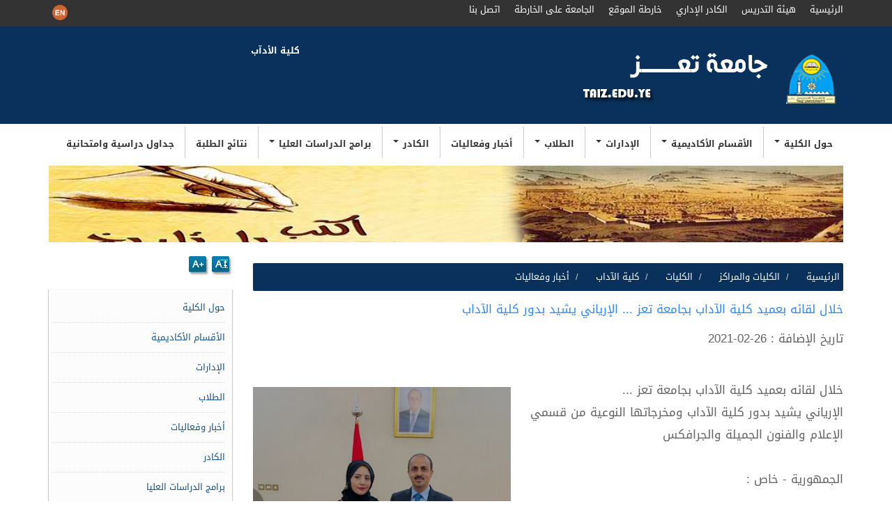

--- FILE ---
content_type: text/html; charset=utf-8
request_url: https://fass.taiz.edu.ye/defaultdet.aspx?SUB_ID=211770
body_size: 36375
content:

<html>
<head><meta charset="utf-8" /><title>
	&#1582;&#1604;&#1575;&#1604; &#1604;&#1602;&#1575;&#1574;&#1607; &#1576;&#1593;&#1605;&#1610;&#1583; &#1603;&#1604;&#1610;&#1577; &#1575;&#1604;&#1570;&#1583;&#1575;&#1576; &#1576;&#1580;&#1575;&#1605;&#1593;&#1577; &#1578;&#1593;&#1586; ... &#1575;&#1604;&#1573;&#1585;&#1610;&#1575;&#1606;&#1610; &#1610;&#1588;&#1610;&#1583; &#1576;&#1583;&#1608;&#1585; &#1603;&#1604;&#1610;&#1577; &#1575;&#1604;&#1570;&#1583;&#1575;&#1576; -
        جامعة تعز : كلية الآداب والعلوم الاجتماعية
    
</title><link id="ctl01_favicon" rel="shortcut&#32;icon" type="image/png" href="/App_Themes/taiz2/favicon.png" /><meta name="viewport" content="width=device-width,&#32;initial-scale=1.0" />
                  <link href="/Content/css/site.css" rel="stylesheet" />
        <link href="/Content/taiz2/css/menu2.css" rel="stylesheet" />      
        <script src="/Content/taiz2/js/google.js"></script>
            <script src="/Content/js/jquery.js"></script>
          <script src="/Content/js/js3/bootstrap.js"></script>       
    <script src="/Content/js/js3/jquery_smartmenus.js"></script>
    <script src="/Content/js/js3/smartmenus_bootstrap.js"></script>
        <script src="/Content/js/editwin.js"></script>
    
    <link rel="stylesheet" type="text/css" href="/Content/taiz2/css/style.css" /><link rel="stylesheet" type="text/css" href="/Content/css/css3.7/bootstrap-rtl.min.css" /><link rel="stylesheet" type="text/css" href="/Content/css/rtl.css" /><meta name="description" content="&#1580;&#1575;&#1605;&#1593;&#1577;&#32;&#1578;&#1593;&#1586;&#32;-&#32;&#1580;&#1575;&#1605;&#1593;&#1577;&#32;&#1581;&#1603;&#1608;&#1605;&#1610;&#1577;&#32;&#1610;&#1605;&#1606;&#1610;&#1577;" /><meta name="keywords" content="&#1580;&#1575;&#1605;&#1593;&#1577;&#32;&#1578;&#1593;&#1586;&#32;-&#32;&#1580;&#1575;&#1605;&#1593;&#1577;&#32;&#1581;&#1603;&#1608;&#1605;&#1610;&#1577;&#32;&#1610;&#1605;&#1606;&#1610;&#1577;" /></head>
<body>
    <form method="post" action="./defaultdet.aspx?SUB_ID=211770" id="aspnetForm">
<div class="aspNetHidden">
<input type="hidden" name="__EVENTTARGET" id="__EVENTTARGET" value="" />
<input type="hidden" name="__EVENTARGUMENT" id="__EVENTARGUMENT" value="" />
<input type="hidden" name="__VIEWSTATE" id="__VIEWSTATE" value="mDJBjR2zl40mZbRPYwuRJbi2dWV3G0JSKuE03ORtpaoD12BVx8HZW6n+2C+8TSnJ4SBS80Lr75x9ncP/[base64]//[base64]/CF9B31CL5F+2yjtE9NOgvRqHPE09nrPF4A+rN5Rve8KibJEn+/A7kk+UMI6B/B+X/tKVIYVl10qEpXvuo96lUrJ2rI1NQU9Vnt+IWFVV9cACyTIUM8ffvpb3rrQGXS2EMLjf566Lccq5Pul60/ZyIPNyRDR1azn6BMtmMkDsx8ZTeQGTBzhmWryBWNAsBUncpcoozwjdphVz+i5fb6RD50K2VWRbxWfrl7aiYwVeksBd9lxHv/Zcrmpz3O9t1gxByBjvCnoqxJypR9GqRIH/ffLvKO9ZmNdez/aaZaqfs5EhhK+NPxoyriA29Obk7cBTHv3OLgnp4H33dncfFMGs+F4vUmhW6qiQ8sEEIEn7Z3ifRJIwlfMhz0VbDTfmq7BBQlc03RqkvQ8rjerEMcsdOPoztjKFv4nwW6NzAOspcFXvTugWP+ngjAEZ/oOfoelt2TQD3Y95eSqGeCktkgsvRe1vCrVkLe1LRvgIpH+UDiEfhKNqnCBfEmDp9e8rVMoEMcrx4mQJUltczCk6xRamOPpiNDNQOgjkm/F1GpfU3oJ6X1eXww7GnSIWyIrZINKdyEz6xgnxmyM2GdnGkJM/k3zMhRaElIBfGk7CV29ysg4GuhkUnatZa785DYu7YNcabPO3wzdHyjyLQLKLLm0lHyWOAaT9U116dbsolsFAvdUfU64MXrxLmgXxJscgaXb2FalfjmAq9MGvW9i2NxC9Q7E+hGGoHTfE55agG6HWyM1hmONGMj/cDHDwfA1RnQtmMPgX6OrYpXgxO4PnuMJGwL7WICCW13aMKzjE6Yhx3n+SfWqBMpMYEgASa8BMlIo7vT6cuJhyzMKw5ojbx3AHLGqU2TST54ekAGzp9P1IzE/vd2+1bbl47gq8Hymx3w6TEA41GzmVihvn4PFsLAWtDMGgL/qx/xbxt+1HZ+ExEkaiZgT8wtUT4+kxjD/IoJAr4HKeH4eFofpNhiDeT+PYsT61RM1JowrWzXSNw3RHPBnayAttT301miCKz7/5kzFopgcfWsBJKpl0Q+p5rhd6fcg89vd8xcBsltQqWFgdNjfWXxMfkpf8ZVs/ktq3fKMwvVXrBr5wTWx5RxylktNKMhizfH+5JR0HIKxu9RrTi8l+y41QuJiXTHi3BF3wyIQwS2dbhPkqbe2sAq8Q4YZb5knMqdst6P3iiNMb5y/LEGC1KxHhN1zg8IHWFnIYtxDd4Xu75uw6rmRsWzZA69etqRqrp4SxKUEFAv6zVrz14hFC8bIW0UGNTjk43FjHZejTZDBVUKeq2xtZy/L1PKiuMHowO8p7mcha6WBUKyown4e5Mdv5YPKxyvW6i6gLLYOl3eqaXn2DbUfPq9wSfxeq5KpXjtjG+b44KJ8RRw0/SCb1drnFz/hMdqD8XEk4uQAOfZdlUqduYW3ZU+joAGNs250c5dOTGGnvvsCBPBKTfBOlxOlvXH+VvUz74bU61EWtycnKpeYt9pjGU8tU3Pr1YsH6w1KoXV2ju92sNJztabPfX2Ou5rGk/SjMk/S68UVyFPPAi6LXedfsL4RCrFrqghdgWnzBi4nsuuWjL8XZDKIU7P7pYRRvUuRRVt6OFb6G3XaINqDdSvup3M0sVElCz4ClxgyAh6knbTmo2VHc3jN1uS75ELlEasFmcQ/EXMIjqa8uOS/Elk+7iO/NNl8vym5qhHPs/CFfJnxZ6nkWh8hjHDdaoBaLWMyyz8wjNNaVnG6SGfKZwkiXfxeEI019jkZgcAeBXN2Co5B11ng9NNRWofLBXB1Ua4be8d9MIdKVbyhb0tYm7n7bB+/jEP2TxSPU90wYahaY0/hfaIEGtw33ewSWONCpjOPSn2OnpstscDWIFu4PgunYZQwGUL00Sfe83JTnQ+B6GMuh47XHfyHHWHMTvJYorYKXMHrNMxWWMW7WlAzobBN/tClLpTpb5qVieFZwfNdXheGeG/ljjTjy7BS6dxDQJGfPZHIVqe7BS010TlsKlWPORfhimnx1O6SZQyQGNbyG6gQFdVtQSH4pge5Z9CfPzflC6Gn5rXlLdaUCKv6hgjpwTxq7LHf+4SoZ8NtTJ4UjXjfP1nXMvOB5WnVy6UtH01GmwDQXWDZXfYQw8voVvmWk1tD8k7fHWv4HmQ6YXK3jvuBtyEs10C5mL/kzeiaoXFDFX3Zs7C7rHEHPtnVbPIT32TVNFK0F4KPokYF/ShSR0yi2uX1TzzhCTFc1QEE9zYqXE3l4gamLGSGZaydcLGjwtZHAqediVm/2HYndlWNPYeTU3nFJ1Ueg6cjF5iCVPp7qNj0eKqL+Dfwt9CONjkgA3lVGkNZ/4HkWPHQoE5mMdsisDHJBZ7abw3JFbNxuxyxFfaeByO3bOn9u+2RIOKqFIbJLSLy6FTLlpi6RjoPVN/Is/BZoUJhPzJ69NW1RTh3YXnQ0Oo2olVZhc/zxoQ8NotCX21G0AHIeutz7RrB4iDhkEHBgK/J272u4Wmghxoa3jcS22FMpBzCC+AD1E/hVC86wE5iaKeR2pg0ESdJ7wnxNBqArYvGEbIGf6TKTnrHruvAC1K96iAu8XUvA1pFra5ke0WdKHOMyJ4FSePkVywGNjAQcY5vu9jitjyB/7l7u5l8gY/0Xw4SLf7dcyKclOJbSrrCYajpsFAPVk0jWBw3PdCkIbB9kUqAXCClea3KXa4ilVSTemwTJjgEJN5/BAEvJpyCSg15n5pCAAvjsdBFirZO+vY8jz2/2PIgWDCt1jG0iZ7RH/FlKfUyWJ5eS2Unxi6bUBAVGOtjRxLgzKYmBcaSb/NTKHzM2FVWD//JCpvS2Uf0qGRlKF3+46mxwt/QJN99TqK/XXOA+TyFeT+i3r4mYGy9bGf70CnF+MYURCJXb4NGXCI4qGDe+XUc/5FzepYQ0GYRhs0c/avRhRYyQoX0W8/2G9yui/9Ti2iVBK+kzxFiYl1e/QiYwi0s6OcymmEknb4NgvbMliuupRfk7kDCe+gUg23TFYppAi1nGaRnyvRDa4uAObZn7427OZOabTm1KR5h8+WaRRq23lMKhBlmBhD0UIFUQTmGjNQ6d3g3TjAdRnlQZdU568b9u2aryqpMJaKF6z8Q858QIs9FhCk9W7KJsNDZ0tEiHCGBABw2Sz3Ae7E/+j1DI5/E2aKkUUCJ5Xx8tfHXuXFL70naQgc72ehpebRf+0FCJcYGlkhccmi5d7JLhpQJVEK1mv/i7ObMrj5EEMYY1A1yjAs67YgK6jyoiJ48krty1H/DliiZXa19Ed14See1PIvO3Ra9axQw4v6vriNttvi6UcGcalu/GkThbaiQg3hELntrTk1DaHhzZruxau2tXhwPPxwh49Ap6DRQ8UZ2zsdpexcU0CSTcIBPeXk8geRyW//DYZ3Bm5F/ONQYwXXO+UAwf7aEAypRgFivpvs9LfmpM+P8Tzm4RVmwAQxQCID23i8HWJwvls3Y2OZ1jWguXcwFdw478A2pWXI/lIcu5yOlotx0AUzM1hamnzDMYZhrwJwHXpKNEPBuy+Qy9rnhQ8ORV/[base64]//+W1KkPhUic5fVOCYQVEi+m3OEyEsm2uwbCwM8eFGMIpdrCdhv4Uv7SIOSHHLYjyfZRLfowfOkWlbzyGXu8CN8eLY+ncqSK3Kez4wFMKHdmBJT/dHhCE/F3sXJ2D4rll6meHWe6V4GqLZzihMGUw08Jx1PNCxFX0HWOe+LnJYmMwqokynP9TfVsLk9QL6rttswOVITpdWUaFBoy6fdlKe0xKkzQudOz5/MA086lZrbYGdVXpQVOJTA1He/9RnpoOuh8QPTG+PniZ1EZPCuVa0IhIcS7Yyme5FBTRFnHu/PVS3d/[base64]/djCFwNkKBZxvlMOiNsyrygubn4a4fkRR7L0ggbHa0g5AbWxVpkK/u1vkjW+JpG5j+A+rSZJbJy+zjK5RnIehsL5Yk2nmrujKDxHwpZfHSxsv3uLqduCjY6msLoSIWKnAxwDEqENTw6ErFu8NwMti2e3tq+MNBf6YiWdGz6omrWH57Dtb/vKuIsaBo240CXJbgfOHCFrCTlhISnFdpG1sYUUUxqqlM33AKpiHk3BErCVR47RXl1iXn3QA/ScGa44zlQS6pRlkMkflW/zypnAWTfvjAJ7i1YvtKyesM7Rc7etRkeWCsYwqfs8ducNymDEwu/z/PxrsvtuQylwGQ+y3rosClrlaFUPNird7vat7web8tkCuE8b4LpM34sL+1M7cmGegU/Cn6oGFA+catMqKwNtWO+1G0iPkD5L4yvhIzQGgJmsQBAemNlWtWCSbuICVsqKOaUx34mu+UOqAcmG85swZXLrJFZiv0nb6EbpEW5owpGQDvOPH/KSVXdWvnPXtM/RroTQYoGg98Nf38hyY6cL1ClkriNoq58cK4WLwcfNey0PM8U3F8DIw/+raJ3IvWFi53rv1zdlxmsyNglP8cqTlflK7ozq1ekV6OHSirIn4EARhHbNofSSYnzsBx+WNBXJ/JiF9mMN/YmDFNHqeTbgPMdwQF3nlHZdm/sIvIg9iKYQMKRfmynCWA4In67bF7wcoKcz5XUstMbSGTJjF/nJkGM8P9R+6qs7uKHkcZfMzveY39csk+jM+lb0zlbA2eFBPbAsXhoWjIbm2g0KzIzHhNt3dfJt5gEZbnL4D8UgLp2MA8yOjqJtSJldq5rpv27awod0lDMlmfxXfjaVI/vuNSHV8J/Tctlbd9jbgvKUv6ygkj1gGCa7GyekYWvMlQxqyDuatB8S/r1UC/+5b3YnJvQ57sQiPBO/l+zKeL408Cz6dIDhxKt2V286It40eRZP0zFjb0fWM5YM2Qh61qTJYxLVUWnrDPr5xA7XpXg+I1AiXwQx4kxw+1PTsNtSnFFEH6GPH+pnjFtXHtGMwsN5FCPVYy/Z2EbkHOvAtwQq6BHNFFJ5JRQ5UcwtNUZZoZjVwy/jeSUEhCZEHgoUtDu7RgOXmF4qa929MgZUQpXdByK3Y54goUNH00hyWOskBUJD8KWPnaefECpfRr1nkO5FjvIsIDcn9UHqnpVAEOlHTkqNRYxIvNVEtsejYlW7q+/XPbID5l1LFiF0b8VoWfKdEAe1UcfqnSGaRc7/ogxpTdywkomUf8Df1E/oJ8SHCnGsXlGbhmz1dsdsrRtBzA4qw/lh5lbt/W2nDewYj8xtAIdKu+H/NpPl1pJgpvVST4Szu1gXmtZ5rAvmQ8rfFNmAparUwFrLhqEJwfmkI/LpkNRTQyvU2v+OKUOF+ZlGL9yQDrV/K6PHjVVWDCo+lQvh21bmHrmvmKA1kRnKaA9VShyh1tP45ZynX8KL/mghXGQEWB16ZqAm3SODnjJu9bDCpPSB87P68NKmgjXhBYXCNntjkY9+q72BixQL7TUbQ926a84+ykldR7iSLOa4xZdK2k1AwLp/HWYvPkCo2PLGeR5OLqCF2RpHEpkBkrDODxgB1GwJhni1kQsLFh9zjhEsZNNnJx7CIOssbM/PFxdEIxsqx+LcA8bXg1adZghwr/q7GX7IloXTtT0O1shkkNKzPUuyCfrDUi3z8Ro/fpA4FAakAbbvFnz+e6n87tO5PUqY5YVhNEd/d8Mm9apztuu8uOmtf34om/KPuv0FJu5Xx8ayrHh7MCabzutiFUqL/iNXMbl1Qz68sDh6WLGyj1jPsop+IOLKvOJ4N3VWjVuRZBU35B0Vx5sVI+Bf29dDWx/R1zxx6Ufuvstsac2ZUlIQxki7LxjDf6HkGy7HPPrpILsIFjCP7w19G4FHcKpgoO6U/qGwC1U7AJ4gB2SUNP/KOlDbtIquBOr8uUkaCOU1YIVNrDmzanT/lQCQpn/PTl3zKiSAdgoCgkqYlQNi2jBEbX6ehSgnvcpxQk/nO7n0OID6KQ+rJKLZLUejDPggVq+y39LTMpsTgAsmUzzUbW/2lHyXOcfyuUGLC88/qaNZKH0knDZUcW9ZpN7gI6znNRK0j9JkOFtXsjdSdINhPO0NP46GRE/eiNBe1o1l6wPKUxGfHAMeQvH/yxsQq2ACkkNxS+bTqI831CfoC3kKqjuSjiRm8HzjvCMUwtX7bBr5V0g1eIcY7uMcwawAhSBk5dmgUi4EBgJoeShcCqyl89vmUFxRlQWignZLgjW5u9lhtauDDDAESPPPK5c+nMHA5HQizvI8NDvWRLsEMNMU8+DGo5eVtwkgJX7RiMM4R8wY3e0Aftlfprf/DsoaZo1O0Y0XVpCoZSJz31YzXcEoI3WHNKrbOSEsYYKUnhjSlgU4i7ElBtRh6xIfRJZ2JE+orl2Kt3DMhPnhD4RzH/R9jZ8YYonJhHNdVsA3ZuLvRRK5bBXD9g8QS7NYLjQWaIXe/Zqr8fAns8lF4aqzK2Fz/B5faMZKrcnIRyy3ePHIvYF3v4hmltMMpryOmebDQS/SYM6Q7NqafAVQkv3D8tdX9r3vDUkFMqA74pvexjDu/kvpn9Fww1ODsTRUU6SmH3/5k60YwenwymL1SvFzKIHXpeHO+5GGuV8wYfXc92gQcQRyoczU2Ki0bMXX93w8i4Gs8wHBDxT6HooXbgYQvXYjL+r8vOgNCIOScu0QeiDq9J8xJFRkUOTR0mb1zokLpsA2up4NdWcTgmD2ZfOOcQtgA/030rynx6uVUEKf9HxvuYl9hyLRr4vgKImSyfpriaSZYUpvXqGrLLhW1+7uxCi+8PfGTajUQbYrCm80wgqojnQnLs3VBbYeIHD+mnwguxcLS4SwNeFqsxa49ucQMjxySDncInwjhUTdkvbwzT1ZIo9+ZAPBcBhE6GPhm4MhWPGgPqffLQBSWy3npRCNH/Gy7RY7HK/3AVCPYzN5MO7XQTCdpVp/VCN6AA2L4iO6OczeFp1A/eBKH9x3rxzVZJgH3QIpEcmvvj4Ybfjyz90zyu7OI5STXRQ+LHvbg8twdbrC7hEVJwxtL9eDDOzG9S/EvSwKoPXoN6BP0awJAiPSadnt6EQ6PYf8tu+jjoRVawU5PnqvWnvhDZVngrbEA2L0/beLD8CzXg2aQixx1jJI69HBYyJKfC7Xhajxr6DI3VKiD3lChb8hdhV85VXsj3FlrgTgeLgVCSJrTYpO7R7RZPUY+GOR5xfZZxhacM+GvoaMsGmvP17yG8uGwMcA3q5PDb1we5f/QqFGTDJlRCF3jg1kKRfT25caDEbQxm3GlKAOYiu4aykiqg8z7zjgwkPqNHxAWVOe52FJ09Vn921tjjhqkPIEN10hTPA+YeVUt7ngl9FNhedC+Ucb3e8/FwxsSRc0b4LwULnrRlXDf6aSQ3+4FIRgAMHDEVfk2Yd6Zf9z4UUPDugkRr2qXxzxV0OCaS9s5PYArnm9AM6+wGWj2NMgYCZpofbB8eMAgr/BmSb2OJ2QoJ3hiG8zJX1cPJBY5GWLLZIftozYiw/pp4EtK9DyxnIzOe34ETeWWleYZobPNa6QiqJtmYKE4Znq7G/9itiF31gg7qY7Te4gb+87C0iXOfRRPWTSK78cY0yk+i5stcHIm/hNfaK1slWwFX+cJUfvrNq/BhmSiS++xIyJoVkXqdaNpZw5Z1xW0nWnXFtz6uEj1sRiiIZPqh2vXPUcmH6Zh30bXdPVEloVH7LJxavka5BVNF0Du3uXID+xBfolswDsfMw+/7tIGZCRa0mdBBolbcD8e9V6ieLBHfgAgNq1nq9qHMd1iZBOOtpBTbQRALPxvQXHIrBPh/p771ChLLo0oMuMzFFBoyri0qwZ6G/ZMb3LzWUvf8k4y9WEZGruVjFe71EkeriVbP7hif6WbCL08nStaNH1aHQw6RvV0Rni5SxuhO6ln/5Rcd78C0alh7HvcWhV2yEZgk2LGuCu5kgxfAJ+0AQ62yTTn9txUXaCexGHrFg9PXFQDCOu503g4lo7Aca6v1Vu9uumie5FRk7LhD1hDNUj8TQq5nTJ8NfUd//PKNeMc5gJTL1v0Nl/INaRKUYwnpbKhPKzsdO1qckCwpTDafbtfqUyqn3jYrOEWIsJceiHrZgvyxd2/Z9c+Kp3wZeEGIzXhNmx/qsq+4Q1kpOagx87G1RxqxXIi7+bdRJYdcp8F1vXTqn8ue7RFC4WVq2pOElsG2f3rTtxs9cDVU46/JejLdbP7u+1FbWdYfmTM8zKWTADRkoX7p792GH8HnM3GQSAxcwm2cAgpQXzH4Rzvq7HGScdYHJVZz15WaruuZWBgBHUeIrlSd/wsOKW6st7GejrsFLO79D+4oPUV99e7uIGaGXJxPKdJAS9kE1K2UXFJ0Ph4ybyDqOCFaG8GOSMGP86usP2TrjBwERJKs0rMGOEGQ9yq7wVPICFC8TXkifgN7qVQcTMacprsxjjjMGQzMwfmscQ0YQSwZniuhEW1Nf/cdUFD4KbvL3x8LVORf3FiJQYWD+i7V+8H0QxZtcSvEwExg2o2EsZpUG/4I4Hf9KurHjWVO1QNWhv8sFmv25SzIjrAH0l+O+4Uy6xWlMkJdQlR73a5VFnDTgnhg7HAKnNJBom0vt8wI2olJvN/kWJYvNKxEbelYDUxgLRM3MZ9TCdSLCMNBuHX4jiaKwi8lFnwOZb6cJSikAzCcd4ESYAaGusCjM7WTa6Q1pgWutFDEYarH+TEvA8attuQAuyByVvoTw8RdxUD4T+IkJnZJA/QajX0AzqUcPoorXuDBKSJKxchLxUiglU8OMSeFuyCJTLRDuV0S6Vvzzp15ZT7WMgsdjbBqgvw2QYjNQBcK4Li5HcjNb1OcLChm0ATvAu7/uB88v26KnE5+NTlebiuUxAOpDB9rlX6RYkbsvaoMOxiYoNNFaXvmhwJfbFm3KxwsHcwdJrPYDm3sd1UJ374yE05Lp/NFIVl7y1ne00xIoy+XsS+4UtW+hFkM+mYS5Rje3QAFbA6dr5nnbiBZBt4Lvpdg8qKioIFlzk2UCOYd+9i7UIUDUrrHOt95gXgfDixg5uloHKVyiVpHbSUbGNqAlPgACZnjEwOm/dzlZD5ssvqaEZdcT0Z/JuB85/YcvzawcrU4peUU5wPQw3niCoRabTC5zFVeNIN6+CiBSoENT063O4wrfbi+nT7ZuGDxlynJLUFLyboGfwVBPOX8GcUF2BL0crkZqNuNYkBkcVbsms+jGYXyw6nQE1T2MS+RK6N9c3vPRcEQLuIvDoMcL+CVjXXFaUPcq/7EmudCI+TEoAm6OAch1BP8bu8TP4AlowhgVgTXQMo4vMeAbwWfSF9p6ybLEG0KHwHJrvSmzRk5dGsEoTBkxrOhi9grc6PVE9ZknsDjCsz8XBxpjBj97PuyXHkmUt0F0BjIiEhkUPUXi6ReMXsx/0iJnu7NKDRY4vAXUGWQbSYOrzLCOibm4tPU6rCFS1dl77m46ybq4vieMSVXzlDa7nvcLZ6tqQf3oDhrqnW/CTmh2YbhfCKmA75Btqj4anVCBtB8IPFRrGs2Pf15lqBp2cZEhgqFsN/OSSU4phzbhZ2skJBUw6sIsphPvu56ik5p/asIh2Sm4JNS2HReILX74+MYa9Nfg304RztYJ8pFMwCq8kLcMybsFvgr3r2IlupxzwEcbRwVG2cYyoyw6UEW6W/WuzWASqhaGvvjwjSfwch/34ww3cdwWOO7J0zIlNcmLRKpnR6Ch5OIqYmHlLcHJUJMdawFbyTa4v2TGT3363mKS5DcCGsHKBrY+JHoQSymIHCWxuI080ynJT82VvGEEv1/o4Id/S7uOyOjcB1ppxv98szpN2lwE86CVlQJCXMY5cdki6hiA6/ABdvFtu13bC0ok5seyA9n+Alp2aiPyEJzSQOlyhYaY89kYv3a/Mu6edlxSlGv7tGVsICrCGuIKgeCgBRdSGkkady+czJFdwlbGghiyDPjjR59uaWxS55RymXdGcTkEFdCfweap09YIfi6Lo98og16V3AxO0TezCs6BbI2KNji/M/LwP9tgxSFYIxM/[base64]//8OuKnyJkC10zMsN4Pe4PsnYY2L2dhAYVoYG9tW8EouwidUtYtw/30uRVxRWcWI3qGzXFbhS4urM3QEcdNAlP7q7eJX7O7JyFbOfpvALgxsYgSdedoOQ4mhEfEiTQMOV/SWzyBc4JHhOJEtZq+wu0B3no8bFopiZLAUu0uhfdtIR3kowG0bvNwJm4jxLt5EmYvVIxr+4hzspBTAOdajJrGhDNmFRGGWsKN0OQR5p7szuEMXVXdB618Jc4VZEh9Wyzm8s6FRmPYimVVSmvyyuTw7fawu8q/Mu3Rfx11xtzNobMbYkFf7e0GRUfGHPJrxpnAAsxkLDOGVkNkIOoLmeYRHn3NNImFbQ+jg7svprMP18f+5NE8RVzIyr8kQtu3a+YmgrAwd1hRr+zExr2p/LD2x/++REiifAFenOXm7SCy1k+li9qk6OGIWk/b5v00n3ZN8kcd+YF9F1sg9E2fJhSAtnRUmkEhg0Sx/FZw+6ywU8bUU14HYZWwgei3TwCvo7xXwm/qO0My381GlbzoN/7tLK48Clo9cVqZwjfez0Zih9ISRfO1uY2zHH4P1YeaiXIcKDSaPkCO4/O+18ajgpwgSoEnpXcNothUpx1b7Bi/kLxNpJBw+0LPRqnCVobuLuUPupCuQ71v0N/c6J6FubrV4bmie1SsdCz2CDQOEJ98LsTx5ycymra7ALORuHoliy3oo/tybF+fwyqZ/ilpsp2giENol0Zz+WHJj4RAiJsIBNALj6tcvt3RkLE0+rjR3u9X9EbFa+o8iKOQ5iB0AuzYwHYKjgEC//XKMFggEPFKvu0xIHjKQrgiisiUNlZ5UsN2Ibq1OEMT2CF8eWqqvAPIlux3DQstOc8NYJAfDMTr8LVNNbWCnp+cvMFHrCtxtGtxMUVDO5mmb2g+cCUuki5CgQtU4wmDuiA96CYCIenJQIjTKm8R7x3dvyHn5u+CV7kQPTRu02WLtr7YAv/[base64]/e/IPKIlvJr+ttuIuiz/ULmjE4YfXZPHNUOGnE8ompGDzqWdu4kmXiJw352Piw5uZDrELHwKqDLvX40BdHoDW7v85+SXRviEuWQlol/4+4uANsS1IF8O511NdL1RKIiffyx3ueSmxLiBa030TCroZrV9C8rKDhAMulj0syWZGMRWVYFmfcghqvon4KOqVB/+QWH8FrE4UJDgydkZypgek/snd857c+OQcX/RovZlnDRgFj92gsZkb+11HviZDYnIDJ/NWJiAm7JIdwNW5BwvZrvjHcUcw9/DHPxWRgYJF7WYujpR8KUdZKr5ZCblS9HgsZgeP6x0dX/SsLTlN7sr4vBlL8ubaxh/PPXyLIXk4403L7R+OEUPUZNY18SanIj0OY5VPg3w6OEEPiWr6YpIMOMlIsJ8Zuo9z+DjTe96pvypnWfxPKxafGSMGb9Ufmefy3oJ4Ut/MOkRkG8McpirMxogAUXXu7cqT7n80DfdVU3Oj6kxiTv4XN+gdRymK2UDbnbaKy5pkp2uz5kmGo9XbzTcrKJzwDhzSG75bfA3miWbZksYU2H7Ri2U09xhvbXtoxcXZ+w+28KZo9n5JA/GXhEolRHvlu+c/pQc5ByIP053F6Pgni6lY0RDf2OzinRIgMS1Vjd9I22SgLbANXnJyv/mkE7MaUB2lwZPJmUbmL8YExTJhQtOpR50wv3vQWM4bjTgAuFl2QATbgL2xph+JDg/IcCzkyvW5H3BcomJTg62jzxUkkk5FD8UH98ofTLx6wwsTCBNM8xRHQuAFhBjJtcv+DFoap02seuSnE91J10kNa19Jz2IlXu3MsftwrPjXcykdYZ70CeCpAsgPcc1t72tluE6DUy8/pu+rAyMP2vQJM6jpIBgffHvjNhX+OHW9mVq2q+21rt7AjZk3UhKqW49lASIYMeyfyT9m0c7MjmTBgkB7ien3rfoLXmRyiToGSQH2501LJNsYxY5kYtZez1KBib62XdIrN/1nu9SXv9ta8kzbJNNGSg1p/LGoGHC9HqeuTWqfS9V495fEqFIMSJzIutnToxF4h4qSn65djHK85zkalu2Mb9j2lkpwVpJsHXn+NueIO5fJ/Ri2XzUyDjTG5MNNDzg72BpYIZIaQN/WulhAdQYmtiu6O0N2iJ6f56zq+a0QCmuvVwWqSBytnU5S2WzDBkMJr3OdCcY7S1E5fAaqjhWvzO/tXYbUZl5fSOO4Qt+UNBWxj6agISk2n22Z1TMB/ubzqjuUDia/jsd/G5LW0CqMIwsG5G5Nq45zjt6Dstqs1ZR7z6d0g8hxaaQJzwFkPpsdIl3c7byvmInfCSGUMDVDWUFzVQp2xeSBvbHkZ8/lZIT+U0rVOg/uniKrLkH1PbL18W3j/w3jEMW5naau1EnZWsCLiwk6tIjqrDtk+bH0O7j/eu47rVMxlQwkcRue8C2VuGOf14CHJCC2ydlhx+dMx1uHy62yBdMRtGmMSGfUCjlbQCZJTx3A7Dx1fzAgCIMjAaZV7dqcP1OJ2dvYpul/[base64]/60leoQad0bbohst/C4DFhPfkeLMQpDC3r9Ww1JrT9rL45vFfMdYxBrLLziiqcJJzOIpemr4VgaGf1greUeHozlr+G1GkgBRqVERpTtAB9KOnLk6Edg/bnKpwjZzNzKPqGsyIfuAe3waw1TPlcwDtTz0ARSdzIRYjjCLOQRsNojZqr0e0zXaLTmcgVRqqARg9736WQHOcfNkbZkmcGRuf7j6+6ogh5GIbr3zbc4qqkymKE5snAsepdkQQQwIeMnU+JpaCDj8uzOQ4hFvapm4xGJTS/wmiBA8Ej8LvKaJ4eG+7UdnhaqftJBYIFLFrgJska4ocT/w6275Q28Eomk6p3M3Qwi0XTMgo3Iu/RAOfAZ7U4apoQJK8Wfxh1C+5N7BQmuM/dNT5Jl2zUcJfqPrdrYckGh5f9uhBeIzWFPKAxa+SCWXHjkcF95fx8gdVZxhSkDBRLED00l96VLM86UmERsvz2Q85O2CxNiZjgQcFoFNtMADO+OUmUWCAdZrk+1V+nv/d13Ox8Wmqkc8CfcLzhtUiQMlDVXfyKE0R7knd1zb0aVtxKEZJ+PsyWPIU7GgtvLCYOS7nquMDd598zWxz4qlh5kGF/IEqdMaD7mAfjD4urpUBGKimQswAJbfs1HOvFogLmOBnzaXTCkN7WalZF1dIHHuv35rdQ1e2HNxk10FwSsQA9UJWXm1gX2I3PYK6E9sP3yRqua7QZpkZUmn7PzW0MC8yuIuNAfJ/gnKf4hksXROEQWuCmdQw2cZ9O05RlpvLGoBA4J13t5wQW6jtvmmeLHJiipSKCZSHyWzRoFrROdSZlw0XDSRogtB9DYQclwy7zsW5YX81Cm06x+QbyMFK3SxdYHp+xr8QAPWUPyMttz23IXe3KNrWDEMrhSWpj6O4/ft59I2t4ACE9lhjEIrhDUxfFJ3b1FB+hcY3ZKs/69WBaeDbFfLvxkKFKCCZlzpTDJ67vT9wEsNobKPSZpsVdGeMQUagpcpCQy7fvqKky+iNUB3NTEtkaRA48tqgN3kSUO++dMWlDOsJarZH/MQCe0O+eGRfPW/HBO9nbPs49/+s4f2nSn2OzgLqhwG7F6LaW3+8t4hDQ8mmKIJSHzD4ctrvlwJCe4BINbjGT6sGNaRR+iJ5lp8KthtUEnh1soXM1Q1GLpi1LYDaRNlmzPhrDBi7G2qUxLow+HlyvpYtzX90vTLB1BbUuIWBsRJcNdAgDdz4gSRbkfVwVS/g6wwt/xxYSgD4JzG5cH1QgjXNkQmU+euaXq1sh6xh0x9OzEA43DR7XWJa/t40AgmIuPebgT4h98W18leUVV9uxAfWfUOMhM0EkkVlPaPS48z65ntLVmwzUPTn1YZG4Vk1wzOv31USOTi6zH5ecXiu31392IFUzP0RrL7oUo5FgNr2PtMjRNh1oIRNkS5CKwp/7Zs67a/2B6akSKqSh71qebmObaenEECcvEnl3DLc5u/KNBwVu8elt9BE+uhAzmdJcSQLUco66qwD+6BVgb0c5ZxE5Jt1AL+XWCLmblkQZnS6ZrDrp2j/XZDXkGmcRmfUG5anUbtNSnyI9sfeZrBugiEPMAIem/wQV0ywEwawiYcX3qD7egjSG9CNbdNDEqrNR/naETjD5ztqvCJq6vTXXa2IjJJV5XMl2CECIuzaUaGCRMfq4eapjqumE9/T8IazO5ZKvw7j2Qb1e67tsEDwg1/TmQm6O7xCEO0uks+kaJnwCeETcW5rEdDTSEp5F1vumEt1ZrzIUz3J1mLCwIXPvAdHGiMCIJwoWsBa0C18rFT58eZfFCL5Nuxb+eXMz4Auw6rfNZToZ/DakQ0fq2e/aJZnCSr/jAOgyMN4n0C+nuVoaucaXtdn0vX1GA6Qtth4+Td3WrGUPTnW6EAPokKll0GUcn0tFObt7cAkQRq0XBH/yiyPNcEabnAV2AcK/dXYELe3vdfoSFNFVokF5Ur58fd7FFgLUfA1+PsRQLyGz5vm19D4VA83DN27LT+s3vy0A5XhFYgDOdlX2IwOxN0HiZ7oXi/Ly7iFntacfLV0E5uLOJrkqZSqdGjlOkFAOpkGxVnK7gxyDEGTgRgjGzRwT3lVasO2s3vgkEG6def4gZc0QN73SmJRtX/SUxN+mfUhZMfAEXrpXDW30Mu/YWbIQ2j+ObxzaI2WU/mFRXD18VoI3z2Spy62uCtoc/qVnmiq4wOj4FmLjYQ6opnDuGGbnAq6escj0sQp/8cUcaOxfZfsLvQaEEgxeW7xxmeSQlYTytPUOhYg0g46Fif40f9jdasX++yjF4YCVoKmi4AL+r2Be2lvcLi9uNQ3JIMK4uFT/iB0Ig42yeMIA60W6eH9ITjDVQIojkMoegPUdhstwR0dJo+lT1xFZ4Ot+CRoy81i5Ba1syFd8mIFxaJ7AK8bpQVwWAgMFmU6NdIT7mNMRnEkoUB6rgFIyLl/0IjgjUfRrs4yNWs6j4YLPwArBHxJGIdjxl0tzCXH9rpkEsM4mWfjZVYIXpJTkE3/MqrdrWOzI5jgomgo3RIfw2zstHuoKP0lkjtQuuC2koJRqiy+ur5IWPVaPR2C9jatfdm2UVLo9OMZNMbufz3lYIrmEOOTmaho93MkRxcj+8FG9JWkTVyR7hs9WkDxS46KwYxysLLKCi8mBzV3qRr3pxXHP9ZzsDIj62/KHY0cJPYDkNrh7RbHYcVBfx8A0Nz4TWuF/lY/VPiKpmTSXs3ms9QS8EO5KfQ5tSQHibvscEi1PNULJSTUCq6bmBUM3RCray1w3x1teG/PN+LejJgQi+gw6CLRsH0Z9muTUstx9xB5catjO/mVlzcIIhCT3T8YyODJg3oyqCnPWjAEj/Cl+5tMZEjZAK+36vrsGU3kc1vXIdYEfd+hrl+p7SGWOq8cciSmoBBtCXGkct5keyni9zX6m7arQ6izQQTgw7AsXE3GfOjRtb3UmzOkpvNHWtbA/zDuOzGKt2o2jQClYxE5UlaQBQQ7i1+AFn/LCVKDT8HWHohlK3pEdj35XhGpltWm4YInN0v72eHSP1wQnPLl5PvGweMtYJZAAi/18h1QJbuzY3nhTG1IZv3lzxtrNavBzBapgrcF4KB/m1BRHBcZ2tdFq+/vQzypwhToGjMbCR8gqmEu9aKe2jX9yG5i7WXtGm2gih1QAjGJt/Uf4AbnDMAkcUAY0EXy6xCetZK1QccWM9pJSqYNI7Xv5+ZeG3x0n0cNYQGQBDPJ5rYRyaLNOAQGgP62+ISLBWnMNx6dhAz1R6cU0CUsE9tIBqpnIRu8lDIOFQO762xR06cHdI3lX+GSY5vrEUg5fHRXGbxNBfCYUH2ci1OwF7Lm2EuEQA4/N1fzLJsXv2VsL7r20B1JrWwHb96MTPTlpiC+woZM/[base64]/6PXE1D39qdqegcKdPGlzi/[base64]/MkIX2V/N499LdRaPQ6shT3WrPCRFKRwNuV7qfUG4/HnDgdNgHCaFAEa7yquI1QscbaF0OKMtl0zUYFAUNb50VGoCyHBlpnlQkAWdsLcpvm9cRV8EFiH/VPgbbnmhT5sCcPdQCmyDvVaen1KrY2CDvILfps0WDTsUYOAZg4BQWJgToBVxLDwBzU5zxdqoe/iYiFMQWfrlxcILwgYQwccGdOKLaIJlWWfityz5Ef+XG3pbfAetGWolUPwvExUcYOrOPVtHyt050WBAwzXojvipOsNkKi9fTmRR3oDQgGtInOCFtsZB6828HrU86pOtu/wqCndrgJNq5Lxr9cgf1q6t3TydzOkzLNXFVhqJFScfceZI9eZ2Sec5fKj0oT5d9V2QQWhNOnITqjnuVgo0C01NFU57sNKtZU+H9M8V8IWaE67xE84Z0PrE/rxtkJPX8dAxHFVufwCH0+Ix17phTXpA5+OHEb+Qo15xUFM6enR4fOnVeA499+T16iHU7MPhvSfTWJQy5iBopdoj7XzKJVVQuKTSvdnbdAhBwIrL5cVuhQ6MwjWvsNy9gOlpYlQLB4W0c2out6illZ1dPv/XzVWlKe8GHkXO+piGRmRptdCvtHtKMrwhRK0saFxeUL7EhuaQ6V7rD5JB67n3wGy3uJ6+XQsovAIfx/0qnz3lwg9T2Rdni3AHTLDcnD85+BJLC+GbtTZ/UHpsrByMIUm1+OrGMYVSMejIPSfp55H0KxwpKaqHn6ayHtNbLPBqJchabObX1Nnu5+dCOTNYnMNixozkRQRR+/gDPjiHz9co98+5HjTZc3IL4AVnb9Fb43GHPsuPldfBEwFJdYRZUusF9jqTqhse2I0x+BcRKHaK1YscYrALJyMhCoGpA4XZqeakqYhGpqy6X3EIMkSSEm04Ahg4o68hos5lDWD0OiuXtYkso/JX3/9ROk4yh42xWxK8uSCdLmWcQpGS9VPBED2CIwSqil6UwNTGUAC5ATAACg93W1jkjaY3dsZ1ZZCR75WuZm9ZUIv2xSZyYpWLaX5afYUcvu6gGewzB/JCFuSZXw+nwR+Fe8nqG5LEacJmPYMucypiIvREaIqssAsTIozeWd7npQlvxr03xHYltZ6aL+npv1VX3wwzy1wgIL9U7v0hkOWpoZ84p8ZrlhY6wSRKYd2KNDetQju6uC/aN6Ucae2WFK9R3mfIQA4UmDi7SIXH8zbaltMZ/uRAitp/g0xG4u7rFmn9YiGAm8tTWSp/L4WnHsj4dkLSiPdAWDcFetg07zNO+JgsUAgLKL4SQGOhnDdgInPw5yz60JQrbmgWkXldu4cJauQippCqXrIk1eDTHAgOJU3k+Z5FmnoxDK1e4v8MdfgUHHZZpFe9WX/Pwkvu6cFEYNe93NrZYmyBJK/z/xRnnQtUuWhqdATDcF/[base64]/sBNhTC5JNufxfcNkOXaZo5/T4P10QrBQrmytojDk2NlEHDXCGqcrKbgBPws8+qoimVqsMjOhLSN7iLsIE5S8FHNmhtt/2zeHRyK/tLCjulpuuheFaZpGllxholJvzkivvRmMxr0WMM0b69Q4p+VDyv4uX8KpeIElW4hP7YuIf/V+nes+dq3CYiyVUEL5wJLzOCoLIprQwg/1LvaPdaxfyK/YTjpTYZPFpXoU4JDLXqiRVxJwIyoxmXs1RHGKSa7opTHKpPiZD3bTo2Oc64I71vz+HwdibbFYOZ5Fkynud3vwxHyrcKQsCmbyCV68319Ule7REN7GOeecrK6320xmMxMSWjTgeKewCM8oZxuvwnQDl+8sKavbp0BA/lPksraDFNs6fQxL3sZ/IO/0VvO4tT1wz//QEO0SNNyhgdOqRA0/Cd7mAxohbFqpHJM5ed1k+zQKibyyKE+VETCVk9oeyZX1hkhCXxRYVvaVf0rgdUNh0IiBYg6AxPz1Vs9Mj0I7gS/oSvTeCYUAdffoLCPf2S4gbLKMAlVDaJQCqmIKvsKA8+72R80G3/YfoDI4oOaSSK5z2h/VQ+MJ41A5mQvtI+lN9HptW7JyqFj17ZM0Keo3IQm4MtEua6PLYSWiU/L8UJMB88ZdRj73OHVneueQZWx12WALJyFZ2lyTxjuTcivKEvBEj1HJwN7JZ4c0ctX9+Uelojl1BUcRfGyT+BR9prk3AZnoyswvqx22U24MPLdyYZs7N+dO7i9KVh3ivh62N4aTh+XQ+8QhDrOs0Ucovmw82KTOIgHONcMGfcQ5tQ/vKdA0hzjz4ys4v6r9DDogqxnLnGiiCr4oNttlVwJxgBa09fLOn7VFkvtvoARk0keRbb8h1FHe20zGP38R2hSnWEp/VRRgDsJR1vXELBr5sZaL5UoIm3ChD5YvY76H1A+CtD5fYK3nSmulf6D1kdeFDR6S7l6YBu1MnoVqPOOprsnOYompLCNKnlX5u/BHjHWiBrVfzDGh7F41o7bTELejvmlEKByjcLP2NXX23QgoIMP31LSOjGMFEQCCwRNZ0ReQiMyZVxKU7uZokv1Vn9M/[base64]//K+0y/smhfpBxFISCxOp+KqC3Gbl3V0hCHFpSUUrzhBaZk/ZQd8odxuMETvAjXMLLPbTeo86AE5sK3wziXM0TCQvnBDxhvKUJ1OGnUvjg9Oj3zg1VpLE1CdJaTdIqZd9qNwctj5TGZTkdukD6GZpzXPVnG/53jmP3xnQezGTxB4OWtJY9jy4YVRptz9AMvi2KMiP0Z7mxDbL3MwihvK+YLWsyab6EUf7QGhXafGAkLgqXVWbG2jKiQHmIe10qtgEF43sd6ENAzqlMuTjdSw8ViBbMSA5pJJ3bZd+qfdQuibUff3ZY7sMzl3QpUCb6dIQdEr4sEdGG00kI7hsXGom/izUzkCWd43X+izy9Txv1t2f8tPGvF42G4OXASBPaLgHrZj9ogYZ4XUk+K/TL/KguDKtSxMgUG+saLPX2is9DDmKOlZkgw17Ln/xOFXji+30NB14SjvrHwDlkknzNVLCPkb8Rp9smzn7uzyCkEtBG2473cU9PqMLXRAnXpSNdewoOkZFuNrYUb/[base64]/2npEBrvHd3mKPu8yYRrNkYhBgWWEbP6AWkjbCN28arL69YjrLfRyiSEdXePPGw9Wa6hD9mVjA0dJWD8Vp6C6cHxV8H0+f6x8pfnw2OuRrmOQz0IWlmC56fNMI/[base64]/enE9OjU3w/Wd6JDgEaQM4VT+7518ewLLOEKifJxk8RDJGBso9/qODZuQrGDKHYZXYgMxf89LhlEXBcxfhXg1Dq3E/H2nfujkcA358EoeMKRfsgDErlTzR+jqDDLMlNorsu4Cj5ZeLJ6jrlMWJkyM7lnPHJA+5p5WlPIff3Q54T+hXZfFtxk0FO0ZGcgVkoiDIuKFUOoLYP7aoA5dKgF5uJyHe38RCr+juG9A28PvA6dZqDygPcTLald6vpqnUihPbwWC7w7KK/dnNbBdSC0jQUWkpPK7FpG8ELc8ETDIFrOfVh5ZpfhNihY+Q0RuMQhA7K5VS9ok0vDj1DKQQwbsskuWwi5pqwqSCF6WEfzH5V3IHmRAQNt3HTzHVWZqIgAd6+tpMU2MceRvJS84nJP95C0jnZuk/jwgfNWdGCbDEMp8mKh3qdeypE/zQoSrXGzrE5mGwlmUNNVtuwq2M/N7n0MKqJbjN4u6zOCSoy3hZN1i3j+mhRxtB6Lt5KLAeA0EcCI8lSprdaTBmSnGqs9o5kt3G2VU9gP0r5brbr33hY65f4hmxSl/yUbySF8W39icvdBZ0ZXnww6esWi4mI04VuUEbAqd/ULzCucv+yigDW5CRhvbJ5YEeitEKm+qVoe1DlCDO9B99hITcC5h4OnB65AM/BrCW18PO+AEJ+ZtoR4yhaNP8p03AUa3oenU2aBmZvOrVayhrDxmPTtDTBMeUjXWh6i0gcxtmsOFdr/KePpNGaE5YKKg9GvB/ROWeyBI0UGPTwlrt52PImlX+2ChdYszY7Z3jt+NrcHpINxWd2u+s0Hw45/Ih36oOV6PFQUdBJI+HQRJnnJNYID70veB5CHSeIqyWQdxJzbnntYKNrd6jaX4mB6AIU5ESMdmVBgKDtQ1alKOxw6yIXMazAYkbOVZnvgHxRZwBZNtNfe4s4wnz+zdi2s3we4u+ctyyURK5hlnmcRR9DawTPbblrsmR5qjArUjxOU6UKhSlZpWtZ2e/ssTsCkgQbg5JHTjoei5E+2ElcKBR1TJdzs0uOzDMx2z9uOAz10Es3VtsM41IH+rDE6V+hhTNTN9bVGwhm7zQxUlhNQmUzNQaA/LpvZ+yHM3gG3B4N1/mCsAh2JbSgO81d39Ye+791zBAWo/GMjXB+4x/OI+WAofE64VX88juJ9iEEg6XtQETGCFdPI5TkRYGytuG763Oc3IIi/vt9hsG9qMYYwsOohEIaRSe0JJEe+liNWJhFYm+GWV8Ys+1nh4lTnoQHw8Nkt52cVa4z3E0ZJ8vEF/JD7aMlJhcnxT0YWP3I9Dy5SDf3KMT+2oVVyT/MYlJG81wm3aHu/P/Ck/shv36OuDEMCYwxgNqyMauGdyuvjXxfj8SCV8RbDa+MNttpqVsDVHSJM0felT+oLcYv0lh+S5DGMmc4QRZ5DL8BA7mseWf6pPSoF/C6SUHTNXWPSJDi+//Br3aVEkT9RLb7TMQT0Ei1JWxQK/YQZEcmk/SmT7ZTmdPM7VRENIC02qcHlhqNivTZUko6YpfXDRPzWbycWBA5SqPx7UbXsY0X0P8PR6bZBwsPUSh8EuocoT8J19MjmNctU5j6KztusHTF203CgYtBK6pJvl4/Lp3OPr2g/oT0vUkrbWOBzYBMhNm1J2ENPD29e1684HQzo3G3CxFhlKaRV7vst3GxAfyTA/+KTPlLdnnL0ppw3eJrKIHawqg7CSnUG6IMZrRw/UAOVfiKr05DRU+PGGk+rqK6PHPT0/oSzgvQl1WrNuKKtDk9gjU4RdXSlZiAADOlhWszpbtnqXLFNWG+BZcA3sBZIfVCTQODhkK0IjvFaC6L5l0lDzcYKeM0P4Pm1abgJbVSd6yB9/axI5r+m+WPhmyxB3TDBQlKJLjBmMZuOONIH7L9RFBUTALkrnrbqgPxuTEXXllyGlDbIf6eTzOqJM5I/VLYokJz1kZ3H9b5yD1yxWiiCo8/pVe4mNl3k745ObsuS41PSV7n83jAa4mqiAWpI2XU3P79LJ5EZjZJj1RQ7UWNU3Ih/JuuObu3E//nMjpwI1ZQb9pPlThEl4s/L7PCbdSSRFdXkVZ1QU2dF82N/8negVRLwqc1G7iif3hzWfwfAEkDFwKz93YpPox33i/+z2mxuq0Rh+TpIw+ReP89+ScKFKtJhp0o+yIHXg30+q77BVFKg4zAgkrk7ucm8jdNSHDP0l9L0rMdNH17BKBTaTGWJweH3dYKSNdbn3JSVbWhZ8TOBSQmVa3YackgFEB7h+NlRD4s9JXVEpuwwsL0R+zdNBVfdSxgn/syDQL52XwzNvNXOp15NR3TZi3Yh6jaMhl2BkRH2ZtFt1oyCUsfUGGV7dyfEgg8sFOGmgiUbWuy7sGHNK7qCCZ22SqePFfwIrB2lILK3hxOj/8n0GzGnQKKIPHZbMWTQgg4LOOW5027QiQqs+LRUAtvlNnRAnbaCPmMfrASTDFKQQ4KrKTx0xWVr2wJTJINuseIlG3j7+2gVVjs1PuGXINsSlWNAciMt5+PO2jDkWsQ2cnOVJrf72E3S0RoRfXs41FCTQ22iCV2iuoLbuqgaCjqqizPeGimXWCGNSy33/wFzOPcK5p0Mt0/Q7Oky4JbWwyyYFkSUZ7N0gNSqF1qU4vwo2FMVxDSxYo9GlVvK6jSFcz/gc7crRKEJiF/wNwkPZT6Ak1Ey8/h1x6FmBIx2pDu5yrLhVF9QyWSmQd1FoaxWHwlRfKRT0yIrfD8YV3H2rbeu//EhjZS5V4z0IPbI63Lmjfjo0puyyjnJdOvMsXjZQnPgmc/4+gA3n4UwS65GjLr9iM+eHyf8O3v6VKfKI0qMc8FmDyKdn7xC28vURbYX/ar8mkNfiN+HIFpxV60+iSP/6LG0mbDfoQ+bIhPGePALk/lW2EhnJgCFxF3SbYO3J/TNEAzwUKah7HIXUKjKPbb0QGQ6Qqna4+y6IJ72Q+Axi6qcSl30w8vukMTFYR0nrmV/gPWdjVEwuam7/9aRw3Zne+dZj20SzbI6bEJ0DzX/sa63HiEssO//AJ0hYmTU7UWvpLiYuWFHwkahiCAC5Pg1o9Ggsb85ApcT7VBCc+KFDJknumBTL+8GsYYqDlpRf8dtnP7wL2mSVHLt5uVPeEd5U1sC+HTnR+VkxWPR7M2THn82z4oDigGDuICaMFh/WlyFhmVqpjfNHPNsjPFcglJVH3TawTw1lKOLYuVQDrdqLLYYX9lHamGa9yG4NqpD0o1HF6hY+JAlf+jRbrWdeaapyQTuLlt/k5opq7pBVFIBGaxBjzPNyf1PaQhG6RqdS9urGwaOC3O8jxePbeJYPj/sbylt5KB6HSxCw1JBBoJP3Wl/Q/RWAeenmYzVSSUlUR/H4wOpP4Ie8fUNby3fGxpVh0qoMeIlggVyqfRw9ETgAEn0vFS1Lj1yKxRL2SN5b0eS0N+USgLs2nTEK6LaJP1zAm2JxneaCS9nPDj2JCTLzhTF23eUZZcl9D2YP0qK3VLjFT4M1zElwux5juou3sznKOxBMNdE1kqpg40HhRy/i6Mo8dccefI4Rq4ZYHI7YzK01QDJKRJ/DP50cgrOI6F2gOIASysVUAVS4gpQUgh02ULh9dwE4yhkaTow71fA5wmX8Gz/zaGcbjD83QmTQJ1YxQzfiuqnNZJKWy9LTgi1Rf79YcOPn+1p3nH4mudxqbusdzvfeicmv+J0SeoVhOEZkp1Tf7SLfo0futqDstQPKIU0NIGPotgIhJS9Wk1w7I9bF/GDSW1mHxChURdYmzXeqt1kfcWX4DiVmyY5OfwEz9lIqglHw8Q7cgzYOwFgoMySQfWK8RDPFVa3FMSkjkOLzJ6fqshGm2m1Sgl+8ByYV0oTMcNmJbq4iZHEgHscXfGj9Z+32MuSFUgriGpltur8HRtzJCjEXlsD8vJUtVHH4vBNsWfR9uwdcyyhvBV7w1102G9/cgEXLXRojDf8/3KUoUjQCNVkYcvbAc/[base64]/MopEyabkp7XOc51G35GaixHsP3NLHi6XU1VMALtMxh8PdlwQ8j2hJp0u5t9aKJpBrfbXnVOwBFNtMXR38gKhPVi5QZbM3+1APiSqfIRS+K7ZpsHMJNsGJTJvT3SfTju6/X0TNh3d4uD7hAEdMoWtdasK8rXYxfsst9fGYOgyY+nYvwoLufNUPask9evXRQy/8m7OaKHopCvF73Ed81lszIRXE87+MjzgcpaWML0tLE6SQUfy9xv3ZbCXCmBzasZBOP1yUeDOgfLf0FpWJxaMFaS4+cURkzE2VUTBlJ+XsmbwZ3PqcfdSnT8Zt4/DR/rv+zCPeq4Ua9CXD3kbYSiWKMgzKyxsMFQoRKIXKjvnxZV+MWg/KLglr0h1Waq4hwPe/j548p05CbXRVrsbfKtsqxvtl/FtNwnBNM2ZWydY8nt8WhMEsa0hKd4W6Vg5tJ/A82SfKquhJEcZdjm6SjU/5Mbl+eHZqwD/yRK1jEUgidyGZF0epJTP5pbak919of5h7x9iqx1ZPN7SbTaDYpy9ccKEXv+sXEDsm0flpvsxslwjlHPd1fiFTfUOmgzXTGZml3h385LSRxTCS5P9HlwwOmWYkiD7T/5TZliaU8F1ymK52tJQjmTYavm2VcbqjPX4UCCnsZj8o5VcDlRM2yBlP1NpWRVh/nqQXQEvrSUGJH5PaQ9DlfZrZC10EIoGtaRb6vgLG/7qYuivtjqYvBeKCQkwFc4eqsGRfmp5dfakudhXionlOfqQzpmlZMQlSE0rms5edUNo+8BNApAEa/qUziTn4KcaBF539Qw+iH1pyC2j801Iw5XzWIqGH1owGYjtSWSr0nafswJRib7zyrD8KzEECInFywjJrdGKDyqla0bZdI25tA1NJitFT9xl0Bh39fV1Cn0RsNNLWHRcifNPRR9Oelcym5RQzroyWdXIEogL0kD7JSIqyDuJydHwcPFTC8kwx3ah2d0S2/[base64]/xp6ozJqtubyP4n8Y4n2i3IYIMM4qrmBM1v4qX8NKBc3D1nuZITMN0YhUSpSZDA+Z5Y8Pbjg0SFrJWUDgrpKvnBzHiVDT1jPYncF0JwvKk40gWk6aGdC/ofl4XbUbjoR+QOWgHjErbOZ0Nvq9UOho5y4J/[base64]/[base64]/mwR6PPL9nwoFfqPpp9FanIxhRWK/phDiE9vW53WnHqOYRi+dkpIVqcZ14PDGpA+ghjSY42KRqA0DWyyp9IwbAey49naCeu/Uf4vt2mUNaoEFRbC+zvk6W9ZQRZ9mIqwY08Ae25npMT3ThVsc+2uBshK/8apd8Bup0gz7Wt/jXWad/9rLV5P0hgTj0nq5o8/4TGufxi9zuXcaCEbQL3KCeiS+yasKvdS9Lz0iriLGNT9z+C5sXsFAPs9a0gRhfCCsjWjwBKQG8Ce6yL6l7lp9SZAXeLCH2Hfhe2SNa9OhepXJQuQe6871lFDXg+UuOqeOo/cIkOAsHAr1kIAg9P/1H3K1LaNQLs1Z1NvxS2RCcZ+Ij2BDuFQXXMhNox1nA86czZ0FMAkElI/7H/VBH0bEp1d0UZtb09ONHxEh83zsNFnMLp3fFJtpA8c2Y/c+fBUaR5BOQLbesukgMHrl8xWShIE0P4/v8CLwZVTsPmh+AQmn8IC6MRXwSqKOMBroUZjonLj5+tca3YLuc6SuuM9LLNaqPm+jYim9jpM7c8Q5y2qc7/uhjyeSQeULJeSddl48o40U+kXoX2Wdy1lHvJwrIW4NQvZ1ysYxM2ODn7RNdpBSzhE0P3Wko9iGQwEEyLipweRl+VwKhKIqsqXFIbKoyKLo83DmUoQCQRgiL16bWunNlTodOWw3AEUFC5pdSh0SIRkQkUl7wQlCA+99IP/UhG1077lIqfHzBDZhgRPGPIYUE1w0MZrU2tvaeLyoRmlAGJTsNDP3/LcS4yTgOykC1oCvc6aiG7fsFCkfiuQVxXsDgIKZH/DbcNMMywMhnUzQ0yEhXbnsQFXYC1BUHht34leNclOnbwxusOlDTV/Wr0VZ6WBTq/S1p3qG9BnhFeNLM4/xQA8LN0m/ncyeB0d2A2MTqIgvQhIvnI0au+vtIReBD1rIT8mCLvglgtREeFR/fn5A0QR+F3nVs8bHdgASCepC/fT8Si2PGF3V1hmQL4Q+kpOoSR7wctPeqWVC399Qk9RALisVqwwA+FyWj0tsj3jqOSWKKByDqsRaDcYnA0uoAISY3Ea/iX401nn+5ZTs61KA5SHOqHVgnFeSFqG/49Kg/kJqR0nkEbbiQQI6M7Tu0MAWln2hc9q8/f60mUIH5WCeknLv5urxSC4mHAiTSxLVl9EZfl1N/EzDH7iOBEVw9xzx46v4SF2pTYKWjXLvE2EMC2lk7iTSMsRRcCRCK5Ee70zXK1RRGO2NurBLvbCTCV+YVq0o5qGyFXq9sXpFe0zTyYdlLInv1N/YsKQ5PBgwkEFLcG9tF1rfCe3pQpdOCZKejOoBN3jvU63HcPkwzKo+Ovsu2XZE5AgZUozjqtRKVGF0BVgWSiDGCW8jPUdZFNA9l2crclM3TEDlDjtnY8jmAhS+ZM59Dqx17ATg5ZPpLS3bfKlqe0t/[base64]/47VphrbiEtFgMfyA35IMnwTYtIsMIkGyjYjCn9w0N8UJ7BGN8PdE3ku0PFIw7N3DnrmGf2Ic5m9guaqRylYGhS4NsSA9xgGw1FYci/UdpXIkkyX+wlz0pc/wcgH7gQFhM2v/d7iizGSM1INMD3OL2HUiKPYxJ1sa7rWdJEBJkZycMW0jv7dHQ3nM1RXqIRBwEbOn7jIyMC9RSTy1z++ceIk/BaHU+wLVbvnz7VdJrkXdlaq3bbTKgWPd5t1voIIMyfsA1TTvsMezpxsKeQVFdKgGTCnLSiIW08Mt0EaA3YcXVvwL1NdVuOqTl4knSA/l6E0lCtlhVsE5RFJ36KrG4NA9fyRkbVnGEkbaoW7phsFYhQIreJyUqRsANA7q/NA6h1s/RCzicicQJHyV0Lw4hWgXTWsohVXfKaAZa+HNWWwGJAu2ejJwgv9JAn4/fSJTEXjA6JExMLOdd9fjwI4hZAz4mONXLATWXP0kSAPKMOIsCwwRvd6GrVDU8a3+QOQnsxYvU2T+pjvf6+WfjMaWPtpXLu12SDQ/Y5/WhqksD7RxzZwX7hfBsldWtpksf3rV9Oaeg0SevYmw9LkvJPOu4ujIug3hjN9mD+3GNVeF19goaTza6xzNlMlGC5PVPv5BR15WZilDbtQZifDNX/H+em/Nu7lV61ybSj69/ndVlBOiqkXc27wbXMJu4oOzphdjGbfHL75eXZ2UlULeQaHYs9pAzrRR5N+aDKwE6oK2mC3FQu7nseLZ9KANR/h56eG3oadfSISAEK1HoQdjjitD8YV4zaK6lgOoh44h2/jSmKKuxioc9SDIx/yUBa/jFrafGJdqovXMLiPLxKzvKpbNLyGthQNVO5ZKUrKyE9sFme6wvYlOzOUrPqi0Z/mV1g3wj3hXuQEUYca5zhvBzR1lNbSjujrJCcwQfcnqlJr9WRE7Un3v2qie/CVHalgFuhJYE4h7yWRoaUoNk5zgmQoXhJXQfuf2jMiCVdxRL/uFxJAY6/fJboR1Qlw7B0dClZgiTu8rxoh2JRWYUwQgv2ECxvGmAQ9z/ql6EfGbjQ+ZI+JRBa5cA5NR0CUNyfmXS0KdArz6vA4LLgU6bWKD16uS0LgREXIz5QqWiHNXStkx5Dg7KG/Fvp4DiC5Kuv6q63k9YU7Gmt2s1q32YJa/SblFox4tgA+F4rYUIfMm6tr8efef//X9pJChM3G8P0NWoDop2Z22J+BjLsqcqhDbfMjjGO/IXuyS7DKhoPW0U8MNIfK+REZ6lA49xOMWdO+9sl1lMKix7TQ7i10o4yvnf00RPOGpUxU/kaZyQwrHcwWW2hAej5Me5PW5xpdnkjk0DRpAsMzpxLCtRBkG1LidDluKvL4wPtrK0E2D3BxHMzM6dJnSvqUhs4SBduywl1hpk3rjTxjMlPzNqBRvFil0kydKOzW1RzeSBsAlzVdrNsLmh0Fn3sPE7WPG51NV4pJdWTSvVAgWUY4LwzaDFgQctNpcF2FTW/e2mgldvh2cbm6evYEZ2dBherPSY0ZFdC2jC/WwqUhEXTuu4Jm1G+/TMvS2BhN6MMzoflQKQiNa9vyyiR9LQs4owmoI5hugcHg4Sx9xpBoNEHKqpuHGCj/onUR2dskzplNyOp7ih+cU9ct7OcxJq9NUAy4JriOa125Z28LfPPo11YQy+j1ER+26FLkvm9AuTQPOXNdDSU9ScpxNJFPFB3mXhZ//h64lqdLkrqVXULYutXaIe+oAkCjT6dW6D7SVObU2F+JmnSLx0ryWY04UqxZweqgSSk6kKV0mIsQKLwqcpVJe4c23tdsHkUSemo16m59DRB29NntxGnUuNRe2A1rN7tenY9k2rh6YfKL1Js8v+vho+UQC7SJATIBsnnOn7jsjfhAn/pEQyxnXWJcB6q0vxdVJnUShi0U/bmQjREQsz83Om5stnfVnSZ6O6mjNkGECgYuQD6xdg1Xp0aet/K+SbOEKeP/3TGLlS2JHpjFjvJMBf6gl7fsny9WpI3V9z9yT4XjpC7rSa/ipxVIuJISOwhw==" />
</div>

<script type="text/javascript">
//<![CDATA[
var theForm = document.forms['aspnetForm'];
if (!theForm) {
    theForm = document.aspnetForm;
}
function __doPostBack(eventTarget, eventArgument) {
    if (!theForm.onsubmit || (theForm.onsubmit() != false)) {
        theForm.__EVENTTARGET.value = eventTarget;
        theForm.__EVENTARGUMENT.value = eventArgument;
        theForm.submit();
    }
}
//]]>
</script>


<script src="/WebResource.axd?d=sAJ68w8ytplMrQMZjejO1adtPWYRym1evs0374cg7zOICPI09tLU-SL7kx2OrYDkk_q0m1jEl0bLRDQkPJtGRSKv2Y81&amp;t=638901644248157332" type="text/javascript"></script>


<script src="/ScriptResource.axd?d=zc4jhi01TMvRACHZoWaOiroVtkjTG4Dlgo8i3K6MmQEfHuATWasSCORIYXnmCxmbPMRzjI9pvPmrh4_Y8sNR5oWPpAurt68trVHytNg-iDgnPHTubXTPmhUGU4vIiVgQkY7HixDDNgK3294B5fgvT4DqIm_a2HJyJybXB6Dg6jZwp0EX0&amp;t=5c0e0825" type="text/javascript"></script>
<script src="/ScriptResource.axd?d=keTIQ0eLVdL_kNiW1yIHV497uH6vUyUYVsT8-PZHa9LlJK_KlZ7FSDAkifywqsgrQZQcbpqmFg84M4QnSvwrAVm8_MDw6AquVG9I3JCO0iY-GfPBM0NFkn8LfVL2WwEfC_6AXtEm0cRVnMhKkuMw3gQHWcmEW_vjVjtVm-Xb9rS0wNCa0&amp;t=5c0e0825" type="text/javascript"></script>
<div class="aspNetHidden">

	<input type="hidden" name="__VIEWSTATEGENERATOR" id="__VIEWSTATEGENERATOR" value="8FD98FA0" />
	<input type="hidden" name="__VIEWSTATEENCRYPTED" id="__VIEWSTATEENCRYPTED" value="" />
</div>
        <script type="text/javascript">
//<![CDATA[
Sys.WebForms.PageRequestManager._initialize('ctl01$ScriptManager1', 'aspnetForm', [], [], [], 90, 'ctl01');
//]]>
</script>

        <div>
            <div id="mtopnav" class="maindv menu">
                <div class="container topnav">
                    <div class="row">
                        <div class="col-md-12">
                            <div id="ctl01_HTMLCONTROL_mhtmldiv" class="htmmaincont">
     <ul>
     <li><a href="http://taiz.edu.ye/default.aspx">الرئيسية</a></li>
     <li><a href="academicinfo.aspx?typ=1">هيئة التدريس</a></li>
     <li><a href="STAFF.aspx">الكادر الإداري</a></li>
     <li><a href="SITEMAP.aspx">خارطة الموقع</a></li>
     <li><a href="DEFAULTFILE.ASPX?SUB_ID=30390">الجامعة على الخارطة</a></li>
     <li ><a href="CONTACT.aspx">اتصل بنا</a></li>
     <li class="frst"><a href="en/default.aspx"><img alt="" src="/control/uploads/eng.png" style="float:left;padding:3px 5px 0px 5px " title="Engilsh Website" height="25" /></a></li>
</ul>

     
     </div>




                        </div>
                    </div>
                </div>
            </div>
            <div class="maindv header colrd">
                <div class="container">
                    <div class="row">
                        <div class="col-md-5">
                            <a href="default.aspx">
                                <div id="logo">

                                    <img id="ctl01_siteheader" class="logo_n" src="App_Themes/taiz2/header.png" />
                                </div>
                            </a>
                        </div>
                        <div class="col-md-4 colleft">
                            <div id="ctl01_HTMLCONTROL1_mhtmldiv" class="htmmaincont">
     <a href="http://taiz.edu.ye/fass/default.aspx"><strong>كلية الأدآب</strong> </a>

     
     </div>




                        </div>
                    </div>
                </div>
            </div>
            <div id="top_menu" class="navbar navbar-default  menu" role="navigation">
                <div class="container">
                    <div class="navbar-header ">
                        <button type="button" class="navbar-toggle" data-toggle="collapse" data-target=".navbar-collapse">
                            <span class="sr-only">Toggle navigation</span>
                            <span class="icon-bar"></span>
                            <span class="icon-bar"></span>
                            <span class="icon-bar"></span>
                        </button>
                        <a class="navbar-brand" href="default.aspx">
                            القائمة الرئيسية
                        </a>
                    </div>
                    <div class="navbar-collapse collapse">
                        <ul class='nav navbar-nav navbar-right'><li class="divider"></li>
<li class="l0  c1  def"><a id="lnk464" href="DEFAULTDET.ASPX?typ=1&pnc=464">حول الكلية</a><ul class="dropdown-menu l0">
    <li class="l1  c0  def"><a id="lnk465" href="DEFAULTDET.ASPX?typ=2&pnc=465&SUB_ID=30517">نبذه عن الكلية</a></li>
    <li class="l1  c0  def"><a id="lnk467" href="DEFAULTDET.ASPX?typ=2&pnc=467&SUB_ID=201690">الرؤية والرسالة والاهداف والقيم</a></li>
    <li class="l1  c0  def"><a id="lnk466" href="DEFAULTDET.ASPX?typ=2&pnc=466&SUB_ID=71113">كلمة العميد</a></li>
    <li class="l1  c0  def"><a id="lnk468" href="DEFAULTDET.ASPX?typ=2&pnc=468&SUB_ID=30562">الهيكل التنظيمي</a></li>
  </ul>
</li>
<li class="divider"></li>
<li class="l0  c1  def"><a id="lnk469" href="DEFAULTDET.ASPX?typ=1&pnc=469">الأقسام الأكاديمية</a><ul class="dropdown-menu l0">
    <li class="l1  c0  def"><a id="lnk493" href="DEFAULTDET.ASPX?typ=2&pnc=493&SUB_ID=201715">قسم اللغة العربية</a></li>
    <li class="l1  c0  def"><a id="lnk494" href="DEFAULTDET.ASPX?typ=2&pnc=494&SUB_ID=201707">قسم الدراسات الاسلامية</a></li>
    <li class="l1  c0  def"><a id="lnk495" href="DEFAULTDET.ASPX?typ=2&pnc=495&SUB_ID=30551">قسم اللغة الانجليزية</a></li>
    <li class="l1  c0  def"><a id="lnk496" href="DEFAULTDET.ASPX?typ=2&pnc=496&SUB_ID=30553">قسم اللغة الفرنسية</a></li>
    <li class="l1  c0  def"><a id="lnk497" href="DEFAULTDET.ASPX?typ=2&pnc=497&SUB_ID=201680">قسم علم النفس</a></li>
    <li class="l1  c0  def"><a id="lnk700" href="DEFAULTDET.ASPX?typ=2&pnc=700&SUB_ID=201686">قسم الاعلام وعلوم الاتصال</a></li>
    <li class="l1  c0  def"><a id="lnk701" href="DEFAULTDET.ASPX?typ=2&pnc=701&SUB_ID=201723">قسم الفنون الجميلة</a></li>
    <li class="l1  c0  def"><a id="lnk498" href="DEFAULTDET.ASPX?typ=2&pnc=498&SUB_ID=30555">قسم علم الاجتماع</a></li>
    <li class="l1  c0  def"><a id="lnk499" href="DEFAULTDET.ASPX?typ=2&pnc=499&SUB_ID=201670">قسم الجغرافيا ونظم المعلومات الجغرافية</a></li>
    <li class="l1  c0  def"><a id="lnk500" href="DEFAULTDET.ASPX?typ=2&pnc=500&SUB_ID=201695">قسم التاريخ والعلوم السياسية</a></li>
  </ul>
</li>
<li class="divider"></li>
<li class="l0  c1  def"><a id="lnk471" href="DEFAULTDET.ASPX?typ=1&pnc=471">الإدارات</a><ul class="dropdown-menu l0">
    <li class="l1  c0  def"><a id="lnk479" href="DEFAULTDET.ASPX?typ=2&pnc=479&SUB_ID=30525">إدارة القبول و التسجيل</a></li>
    <li class="l1  c0  def"><a id="lnk480" href="DEFAULTDET.ASPX?typ=2&pnc=480&SUB_ID=30524">إدارة الشئون المالية</a></li>
    <li class="l1  c0  def"><a id="lnk481" href="DEFAULTDET.ASPX?typ=2&pnc=481&SUB_ID=30521">إدارة الخدمات والصيانة</a></li>
    <li class="l1  c0  def"><a id="lnk482" href="DEFAULTDET.ASPX?typ=2&pnc=482&SUB_ID=30528">إدارة شئون أعضاء هيئة تدريس</a></li>
    <li class="l1  c0  def"><a id="lnk483" href="DEFAULTDET.ASPX?typ=2&pnc=483&SUB_ID=30523">إدارة الشئون الادارية</a></li>
    <li class="l1  c0  def"><a id="lnk484" href="DEFAULTDET.ASPX?typ=2&pnc=484&SUB_ID=30530">إدارة مكتب العميد</a></li>
    <li class="l1  c0  def"><a id="lnk485" href="DEFAULTDET.ASPX?typ=2&pnc=485&SUB_ID=30526">إدارة المكتبة والوسائل</a></li>
    <li class="l1  c0  def"><a id="lnk486" href="DEFAULTDET.ASPX?typ=2&pnc=486&SUB_ID=30519">إدارة الخدمات الطلابية</a></li>
  </ul>
</li>
<li class="divider"></li>
<li class="l0  c1  def"><a id="lnk472" href="DEFAULTDET.ASPX?typ=1&pnc=472">الطلاب</a><ul class="dropdown-menu l0">
    <li class="l1  c0  def"><a id="lnk473" href="DEFAULTDET.ASPX?typ=2&pnc=473&SUB_ID=30578">شروط القبول و التسجيل</a></li>
    <li class="l1  c0  def"><a id="lnk9283" href="DEFAULTDET.ASPX?typ=2&pnc=9283&SUB_ID=211750">نتائج الطلبة</a></li>
    <li class="l1  c0  def"><a id="lnk474" href="DEFAULTDET.ASPX?typ=2&pnc=474&SUB_ID=201710">خدمات طلابية</a></li>
    <li class="l1  c0  def"><a id="lnk9290" href="DEFAULTDET.ASPX?typ=2&pnc=9290&SUB_ID=201698">روابط قد تهمك</a></li>
  </ul>
</li>
<li class="l0  c1  def"><a id="lnk475" href="DEFAULTDET.ASPX?typ=2&pnc=475&SUB_ID=222041">أخبار وفعاليات</a></li>
<li class="divider"></li>
<li class="l0  c1  def"><a id="lnk476" href="DEFAULTDET.ASPX?typ=1&pnc=476">الكادر</a><ul class="dropdown-menu l0">
    <li class="l1  c0  def"><a id="lnk477" href="http://fass.taiz.edu.ye/academicinfo.aspx">كادر أكاديمي</a></li>
    <li class="l1  c0  def"><a id="lnk478" href="DEFAULTDET.ASPX?typ=2&pnc=478">كادر إداري</a></li>
  </ul>
</li>
<li class="divider"></li>
<li class="l0  c2  def"><a id="lnk9284" href="DEFAULTDET.ASPX?typ=1&pnc=9284">برامج الدراسات العليا</a><ul class="dropdown-menu l0">
    <li class="divider"></li>
    <li class="l1  c0  def"><a id="lnk9287" href="DEFAULTDET.ASPX?typ=1&pnc=9287">برامج الماجستير</a><ul class="dropdown-menu l1">
        <li class="l2  c0  def"><a id="lnk9285" href="DEFAULTDET.ASPX?typ=2&pnc=9285">ماجستير علم النفس</a></li>
        <li class="l2  c0  def"><a id="lnk9291" href="DEFAULTDET.ASPX?typ=2&pnc=9291&SUB_ID=201708">ماجستير الدراسات الإسلامية</a></li>
        <li class="l2  c0  def"><a id="lnk9286" href="DEFAULTDET.ASPX?typ=2&pnc=9286&SUB_ID=201716">ماجستير اللغة العربية</a></li>
      </ul>
    </li>
    <li class="divider"></li>
    <li class="l1  c0  def"><a id="lnk9289" href="DEFAULTDET.ASPX?typ=1&pnc=9289">برامج الدكتوراة</a><ul class="dropdown-menu l1">
        <li class="l2  c0  def"><a id="lnk9292" href="DEFAULTDET.ASPX?typ=2&pnc=9292&SUB_ID=201709">دكتوراة الدراسات الإسلامية</a></li>
        <li class="l2  c0  def"><a id="lnk9293" href="DEFAULTDET.ASPX?typ=2&pnc=9293&SUB_ID=201717">دكتوراة اللغة العربية</a></li>
      </ul>
    </li>
  </ul>
</li>
<li class="l0  c1  def"><a id="lnk9282" href="DEFAULTDET.ASPX?typ=2&pnc=9282&SUB_ID=211751">نتائج الطلبة</a></li>
<li class="l0  c1  def"><a id="lnk9294" href="DEFAULTDET.ASPX?typ=2&pnc=9294&SUB_ID=221912">جداول دراسية وامتحانية</a></li></ul>
                    </div>
                </div>
            </div>
        </div>
        <div class="maindv mbody Content">
            <div id="mstid" class="container">
                     <div class="container">
                <div class="row" style="padding:0;margin-bottom:0">
                    
                         
         
                    
                </div>
            </div>
    
    
 <div id="SUBHEADER">
    <a id="ctl01_MainContent_ctl00_AdRotator1" target="_top"><img src="/control/uploads/adv/fass/4.jpg" alt="" style="width:100%;" /></a>
</div>    
       
     <div class="row dcontant">
     <div class="fontsetting col-md-3">
      <a href="javascript:decreaseFontSize();"><img src="/Content/images/font-reset-1.gif" title="-" /></a> 
         <a href="javascript:increaseFontSize();"><img src="/Content/images/font-increase.gif" title="+" /></a> 
         
         <script type="text/javascript" src="//s7.addthis.com/js/300/addthis_widget.js#pubid=ra-54b3e70c71345398" async="async"></script>
<div class="addthis_sharing_toolbox"  style="width:70%; float:left"></div>

 
  </div>
    <div id="SUBCONTANT" class="col-md-9 ">
             



  
          
  <div class="PRNTHDR" >جامعة تعز</div>
     <span class="linkpath"><ul><li><a href="default.ASPX">الرئيسية</a></li> <li><a href="#" >الكليات والمراكز</a></li><li><a href="#" >الكليات</a></li><li><a href="http://fass.taiz.edu.ye/DEFAULt.aspx" >كلية الآداب</a></li><li><a href="DEFAULTDET.ASPX?pnc=475" >أخبار وفعاليات</a></li></ul></span> 
    
     <div id="ctl01_MainContent_ctl02_TDDET" class="TDDET">

         
          <h2>خلال لقائه بعميد كلية الآداب بجامعة تعز ... الإرياني يشيد بدور كلية الآداب</h2><h4 class="detdate">تاريخ الإضافة  : 26-02-2021</h4></br><span class=imgdesc><img  src="/CONTROL/uploadS/rsz_screenshot_20210226-005819.jpg" /></span><p><div><span style="font-size: 11px;">خلال لقائه بعميد كلية الآداب بجامعة تعز ...</span></div><div><span style="font-size: 11px;">الإرياني يشيد بدور كلية الآداب ومخرجاتها النوعية من قسمي الإعلام والفنون الجميلة والجرافكس</span></div><div><span style="font-size: 11px;"><br /></span></div><div><span style="font-size: 11px;">الجمهورية - خاص :</span></div><div><span style="font-size: 11px;">&nbsp;&nbsp;</span></div><div><span style="font-size: 11px;">أشاد وزير الاعلام والثقافة والسياحة معمر الإرياني بمخرجات قسمي الإعلام وعلوم الإتصال والفنون الجميلة والجرافكس&nbsp; بكلية الآداب بجامعة تعز كمخرجات نوعية يعول عليها الكثير في معركة الهوية الوطنية واستعادة الدولة ومواجهة الإنقلاب .</span></div><div><span style="font-size: 11px;">جاء ذلك في لقاء جمعه صباح اليوم بعميد كلية الآداب بجامعة تعز البرفسور نبيلة الشرجبي والتي تطرقت إلى مراحل إعادة إعمار الكلية بإشراف مباشر من قبل قيادة الجامعة ممثلة بالبرفسور محمد الشعيبي رئيس الجامعة وبدعم من بعض الجهات المانحة المتمثلة في السلطة المحلية و الصندوق الاجتماعي للتنمية وجمعية الحكمة&nbsp; اليمانية والجمعية الكويتية للإغاثة&nbsp; .</span></div><div><span style="font-size: 11px;">كما قدمت الشرجبي شرح مفصل لمخرجات قسمي الإعلام والفنون الجميلة وضرورة تأهليهم وتدريبهم عبر مؤسسات الإعلام الرسمي المزمع إعادة تأهيلها بالإضافة إلى احتياجات القسمين لبعض التجهيزات المتمثلة في الاستيديو الخاص بالإعلام ومعملي الصحافة والفنون الجميلة والجرافكس.</span></div><div><span style="font-size: 11px;">وثمن الإرياني ما تقوم به قيادة&nbsp; الجامعة&nbsp; والكلية من استمرار للعملية التعليمية مبديا دعمه لمخرجات الإعلام والفنون الجميلة و إسهام الوزارة في دعم طلبات القسمين من الاحتياجات والرفع بها لرئاسة الوزراء لتجويد تلك المخرجات .</span></div><div style="color: black; font-family: Tahoma; font-size: 11px;"></div></p> 
    <div class="cleaner"></div>
      <span class="sp"> 
           
           

 </span>   
         
             <div class="cleaner" style=""></div>
                 

         


             <div class="sp spgrid">
                 
               

      
    

    </div>

           
     
 
       
  
</div>
  
<div class="cleaner"></div>
    		

     
    
             <div  class="sp line">
   <div style="width:20%; float:right">

</div><div style="width:70%; float:left">
</div>
                

		<div class="cleaner"></div>
     <div class="COMMENTS">
         
        
    </div>
</div>
      
            

        </div>
     <div id="SUBADV" class="col-md-3">

 
       
<link href="../Content/tab/css/easy-responsive-tabs.css" rel="stylesheet" />
  
         <script src="../Content/tab/js/easyResponsiveTabs.js"></script>   <div>
     




         </div>
     <br />
    <ul class="mnu BOX1"> <li><a href=DEFAULTDET.ASPX?typ=1&pnc=464>حول الكلية</a></li><li><a href=DEFAULTDET.ASPX?typ=1&pnc=469>الأقسام الأكاديمية</a></li><li><a href=DEFAULTDET.ASPX?typ=1&pnc=471>الإدارات</a></li><li><a href=DEFAULTDET.ASPX?typ=1&pnc=472>الطلاب</a></li><li><a href=DEFAULTDET.ASPX?typ=2&pnc=475&SUB_ID=222041>أخبار وفعاليات</a></li><li><a href=DEFAULTDET.ASPX?typ=1&pnc=476>الكادر</a></li><li><a href=DEFAULTDET.ASPX?typ=1&pnc=9284>برامج الدراسات العليا</a></li><li><a href=DEFAULTDET.ASPX?typ=2&pnc=9282&SUB_ID=211751>نتائج الطلبة</a></li><li><a href=DEFAULTDET.ASPX?typ=2&pnc=9294&SUB_ID=221912>جداول دراسية وامتحانية</a></li></ul>


   
      <div class="BOX1">
      <a href="DEFAULTDET.ASPX?act=1">      <h4>
          أخر الأخبار</h4></a> 
          <ul class="mnu2"> <li><a href=DefaultDET.aspx?SUB_ID=312786&pnc=214>الدليل الارشادي لامتحانات الفصل الدراسي الاول2025-2026كلية الهندسة</a></li><li><a href=DefaultDET.aspx?SUB_ID=312775&pnc=214>جدول الاختبارات النهائية كلية الهندسة الفصل الدراسي الاول 2025-2026</a></li><li><a href=DefaultDET.aspx?SUB_ID=312774&pnc=214>تحت شعار الجودة التزام يصنع التميز يسر كلية السعيد تنظيم ندوة علمية لتعزيز اهمية الجودة والتميز في التعليم الاكاديمي</a></li><li><a href=DefaultDET.aspx?SUB_ID=312776&pnc=14740>The Twin Array and Its Higher-Order Arrangements: A Novel Approach to DOF Enhancement via New Spatial Domains</a></li><li><a href=DefaultDET.aspx?SUB_ID=302775&pnc=11>تحضيرات مكثفة لمؤتمر يناقش الأمن المائي والتحديات البيئية المعقدة</a></li><li><a href=DefaultDET.aspx?SUB_ID=302774&pnc=214>دعوة حضور - كلية الهندسة وتقنية المعلومات</a></li><li><a href=DefaultDET.aspx?SUB_ID=302757&pnc=925>جدول محاضرات الفصل الدراسي الاول 2025/2026 كلية الهندسة وتقنية المعلومات جامعة تعـــــز</a></li><li><a href=DefaultDET.aspx?SUB_ID=302773&pnc=11>مجلس الجامعة يعقد اجتماعه الأول للعام الجامعي2025-2026 برئاسة رئيس الجامعة</a></li><li><a href=DefaultDET.aspx?SUB_ID=302772&pnc=11>مجلة العلوم التربوية والدراسات الإنسانية بفرع التربة تحصد المرتبة الثانية عربيًا وفئة Q1 في ARCIF 2025</a></li><li><a href=DefaultDET.aspx?SUB_ID=302770&pnc=11>جامعة تعز تواصل شراكتها مع المفوضية الأوروبية في مشروع YHELD لتطوير التعليم الجامعي</a></li></ul>

          </div>
                          <div class="row">
                                    <div class="col-md-12">
           <div id="SideTab">
            <ul class="resp-tabs-list hor_1">
                <li>  أخر إضافات الأقسام</li>   <li>   الأكثر قراءةً</li>
             
    
            </ul>
            <div class="resp-tabs-container hor_1">
                 <div>
                                 


                                
                                  <ul> <li><span>19-08-2025</span><a href="DEFAULTDET.ASPX?SUB_ID=302752&amp;pnc=14736">التقويم الجامعي لجامعة تعز للعام الجامعي 2023/2024م</a>  </li><li><span>19-08-2025</span><a href="DEFAULTDET.ASPX?SUB_ID=302751&amp;pnc=14734">التقويم الجامعي لجامعة تعز للعام الجامعي 2024/2025م</a>  </li><li><span>19-08-2025</span><a href="DEFAULTDET.ASPX?SUB_ID=302750&amp;pnc=14735">التقويم الجامعي لجامعة تعز للعام الجامعي 2018/2019م</a>  </li><li><span>14-04-2024</span><a href="DEFAULTDET.ASPX?SUB_ID=272564&amp;pnc=11">إعالن عن وظائف شاغرة بالتعاقد تعلن</a>  </li></ul>
                            

                </div>
               <div>
                                        


                                  
                                  <ul> <li><span>17-03-2015</span><a href="DEFAULTDET.ASPX?SUB_ID=30834&amp;pnc=697">نتائج الطلاب</a>  </li><li><a href="DEFAULTDET.ASPX?SUB_ID=30537&amp;pnc=407">القبول والتنسيق</a>  </li><li><span>31-07-2016</span><a href="DEFAULTDET.ASPX?SUB_ID=40883&amp;pnc=11">اسماء الطلاب المقبولين في أمتحان القبول لكلية الطب والعلوم الصحية</a>  </li><li><a href="DEFAULTDET.ASPX?SUB_ID=30503&amp;pnc=408">متطلبات القبول والتسجيل</a>  </li></ul>
                              </div>

               
            
            </div>
        </div>

</div>

                          </div> 

     <div class="cleaner"></div>

                	<script type="text/javascript">
    $(document).ready(function() {
    
        $('#SideTab').easyResponsiveTabs({
            type: 'default', //Types: default, vertical, accordion
            width: 'auto', //auto or any width like 600px
            fit: true, // 100% fit in a container
            closed: 'accordion', // Start closed if in accordion view
            tabidentify: 'hor_1', // The tab groups identifier
        });
    });
</script>

   
 

      </div>
 </div>
    

            </div>
        </div>
        <div class="maindv footer">
            <div class="container">
                <div class="row page-footer">
                    

  
                  <div class="col-md-9">
                        <ul id="cfmenu">
  <li>
    <a href="DEFAULTDET.ASPX?typ=1&pnc=464" class="cfmainm">حول الكلية</a>
    <ul class="cful0">
      <li>
        <a href="DEFAULTDET.ASPX?typ=2&pnc=465&SUB_ID=30517" class="cfch2 cfch2lv1 cflevel1">نبذه عن الكلية</a>
      </li>
      <li>
        <a href="DEFAULTDET.ASPX?typ=2&pnc=467&SUB_ID=201690" class="cfch2 cfch2lv1 cflevel1">الرؤية والرسالة والاهداف والقيم</a>
      </li>
      <li>
        <a href="DEFAULTDET.ASPX?typ=2&pnc=466&SUB_ID=71113" class="cfch2 cfch2lv1 cflevel1">كلمة العميد</a>
      </li>
      <li>
        <a href="DEFAULTDET.ASPX?typ=2&pnc=468&SUB_ID=30562" class="cfch2 cfch2lv1 cflevel1">الهيكل التنظيمي</a>
      </li>
    </ul>
  </li>
  <li>
    <a href="DEFAULTDET.ASPX?typ=1&pnc=469" class="cfmainm">الأقسام الأكاديمية</a>
    <ul class="cful0">
      <li>
        <a href="DEFAULTDET.ASPX?typ=2&pnc=493&SUB_ID=201715" class="cfch2 cfch2lv1 cflevel1">قسم اللغة العربية</a>
      </li>
      <li>
        <a href="DEFAULTDET.ASPX?typ=2&pnc=494&SUB_ID=201707" class="cfch2 cfch2lv1 cflevel1">قسم الدراسات الاسلامية</a>
      </li>
      <li>
        <a href="DEFAULTDET.ASPX?typ=2&pnc=495&SUB_ID=30551" class="cfch2 cfch2lv1 cflevel1">قسم اللغة الانجليزية</a>
      </li>
      <li>
        <a href="DEFAULTDET.ASPX?typ=2&pnc=496&SUB_ID=30553" class="cfch2 cfch2lv1 cflevel1">قسم اللغة الفرنسية</a>
      </li>
      <li>
        <a href="DEFAULTDET.ASPX?typ=2&pnc=497&SUB_ID=201680" class="cfch2 cfch2lv1 cflevel1">قسم علم النفس</a>
      </li>
      <li>
        <a href="DEFAULTDET.ASPX?typ=2&pnc=700&SUB_ID=201686" class="cfch2 cfch2lv1 cflevel1">قسم الاعلام وعلوم الاتصال</a>
      </li>
      <li>
        <a href="DEFAULTDET.ASPX?typ=2&pnc=701&SUB_ID=201723" class="cfch2 cfch2lv1 cflevel1">قسم الفنون الجميلة</a>
      </li>
      <li>
        <a href="DEFAULTDET.ASPX?typ=2&pnc=498&SUB_ID=30555" class="cfch2 cfch2lv1 cflevel1">قسم علم الاجتماع</a>
      </li>
      <li>
        <a href="DEFAULTDET.ASPX?typ=2&pnc=499&SUB_ID=201670" class="cfch2 cfch2lv1 cflevel1">قسم الجغرافيا ونظم المعلومات الجغرافية</a>
      </li>
      <li>
        <a href="DEFAULTDET.ASPX?typ=2&pnc=500&SUB_ID=201695" class="cfch2 cfch2lv1 cflevel1">قسم التاريخ والعلوم السياسية</a>
      </li>
    </ul>
  </li>
  <li>
    <a href="DEFAULTDET.ASPX?typ=1&pnc=471" class="cfmainm">الإدارات</a>
    <ul class="cful0">
      <li>
        <a href="DEFAULTDET.ASPX?typ=2&pnc=479&SUB_ID=30525" class="cfch2 cfch2lv1 cflevel1">إدارة القبول و التسجيل</a>
      </li>
      <li>
        <a href="DEFAULTDET.ASPX?typ=2&pnc=480&SUB_ID=30524" class="cfch2 cfch2lv1 cflevel1">إدارة الشئون المالية</a>
      </li>
      <li>
        <a href="DEFAULTDET.ASPX?typ=2&pnc=481&SUB_ID=30521" class="cfch2 cfch2lv1 cflevel1">إدارة الخدمات والصيانة</a>
      </li>
      <li>
        <a href="DEFAULTDET.ASPX?typ=2&pnc=482&SUB_ID=30528" class="cfch2 cfch2lv1 cflevel1">إدارة شئون أعضاء هيئة تدريس</a>
      </li>
      <li>
        <a href="DEFAULTDET.ASPX?typ=2&pnc=483&SUB_ID=30523" class="cfch2 cfch2lv1 cflevel1">إدارة الشئون الادارية</a>
      </li>
      <li>
        <a href="DEFAULTDET.ASPX?typ=2&pnc=484&SUB_ID=30530" class="cfch2 cfch2lv1 cflevel1">إدارة مكتب العميد</a>
      </li>
      <li>
        <a href="DEFAULTDET.ASPX?typ=2&pnc=485&SUB_ID=30526" class="cfch2 cfch2lv1 cflevel1">إدارة المكتبة والوسائل</a>
      </li>
      <li>
        <a href="DEFAULTDET.ASPX?typ=2&pnc=486&SUB_ID=30519" class="cfch2 cfch2lv1 cflevel1">إدارة الخدمات الطلابية</a>
      </li>
    </ul>
  </li>
  <li>
    <a href="DEFAULTDET.ASPX?typ=1&pnc=472" class="cfmainm">الطلاب</a>
    <ul class="cful0">
      <li>
        <a href="DEFAULTDET.ASPX?typ=2&pnc=473&SUB_ID=30578" class="cfch2 cfch2lv1 cflevel1">شروط القبول و التسجيل</a>
      </li>
      <li>
        <a href="DEFAULTDET.ASPX?typ=2&pnc=9283&SUB_ID=211750" class="cfch2 cfch2lv1 cflevel1">نتائج الطلبة</a>
      </li>
      <li>
        <a href="DEFAULTDET.ASPX?typ=2&pnc=474&SUB_ID=201710" class="cfch2 cfch2lv1 cflevel1">خدمات طلابية</a>
      </li>
      <li>
        <a href="DEFAULTDET.ASPX?typ=2&pnc=9290&SUB_ID=201698" class="cfch2 cfch2lv1 cflevel1">روابط قد تهمك</a>
      </li>
    </ul>
  </li>
  <li>
    <a href="DEFAULTDET.ASPX?typ=2&pnc=475&SUB_ID=222041" class="cfmainm">أخبار وفعاليات</a>
  </li>
  <li>
    <a href="DEFAULTDET.ASPX?typ=1&pnc=476" class="cfmainm">الكادر</a>
    <ul class="cful0">
      <li>
        <a href="http://fass.taiz.edu.ye/academicinfo.aspx" class="cfch4 cfch4lv1 cflevel1">كادر أكاديمي</a>
      </li>
      <li>
        <a href="DEFAULTDET.ASPX?typ=2&pnc=478" class="cfch2 cfch2lv1 cflevel1">كادر إداري</a>
      </li>
    </ul>
  </li>
  <li>
    <a href="DEFAULTDET.ASPX?typ=1&pnc=9284" class="cfmainm">برامج الدراسات العليا</a>
    <ul class="cful0">
      <li>
        <a href="DEFAULTDET.ASPX?typ=1&pnc=9287" class="cfch1 cfch1lv1 cflevel1">برامج الماجستير</a>
        <ul class="cful1">
          <li>
            <a href="DEFAULTDET.ASPX?typ=2&pnc=9285" class="cfch2 cfch2lv2 cflevel2">ماجستير علم النفس</a>
          </li>
          <li>
            <a href="DEFAULTDET.ASPX?typ=2&pnc=9291&SUB_ID=201708" class="cfch2 cfch2lv2 cflevel2">ماجستير الدراسات الإسلامية</a>
          </li>
          <li>
            <a href="DEFAULTDET.ASPX?typ=2&pnc=9286&SUB_ID=201716" class="cfch2 cfch2lv2 cflevel2">ماجستير اللغة العربية</a>
          </li>
        </ul>
      </li>
      <li>
        <a href="DEFAULTDET.ASPX?typ=1&pnc=9289" class="cfch1 cfch1lv1 cflevel1">برامج الدكتوراة</a>
        <ul class="cful1">
          <li>
            <a href="DEFAULTDET.ASPX?typ=2&pnc=9292&SUB_ID=201709" class="cfch2 cfch2lv2 cflevel2">دكتوراة الدراسات الإسلامية</a>
          </li>
          <li>
            <a href="DEFAULTDET.ASPX?typ=2&pnc=9293&SUB_ID=201717" class="cfch2 cfch2lv2 cflevel2">دكتوراة اللغة العربية</a>
          </li>
        </ul>
      </li>
    </ul>
  </li>
  <li>
    <a href="DEFAULTDET.ASPX?typ=2&pnc=9282&SUB_ID=211751" class="cfmainm">نتائج الطلبة</a>
  </li>
  <li>
    <a href="DEFAULTDET.ASPX?typ=2&pnc=9294&SUB_ID=221912" class="cfmainm">جداول دراسية وامتحانية</a>
  </li>
</ul>
                     
                    </div>
             <div class="col-md-3 facebok">
                    <div id="ctl01_ctl05_HTMLCONTROL2_mhtmldiv" class="htmmaincont">
     <div class="fb-like-box" data-href="https://www.facebook.com/taizuniversity.net" data-width="230" data-height="600" data-colorscheme="light" data-show-faces="false" data-header="false" data-stream="true" data-show-border="false"></div>
<script>
         (function (d, s, id) {
         var js, fjs = d.getElementsByTagName(s)[0];
         if (d.getElementById(id)) return;
         js = d.createElement(s); js.id = id;
         js.src = "//connect.facebook.net/ar_AR/all.js#xfbml=1";
         fjs.parentNode.insertBefore(js, fjs);
         }(document, 'script', 'facebook-jssdk'));
         </script>
     
     </div>



    
                </div>    <div class="col-md-12">
                           <ul class="fmainmenu"> <li><a href="http://taiz.edu.ye/default.aspx" >الرئيسية</a></li><li><a href="http://taiz.edu.ye/DEFAULTDET.ASPX?pnc=1" >حول الجامعة</a></li><li><a href="http://taiz.edu.ye/DEFAULTDET.ASPX?pnc=4" >الأمانة العامة</a></li><li><a href="http://taiz.edu.ye/DEFAULTDET.ASPX?pnc=3" >الكليات والمراكز</a></li><li><a href="http://taiz.edu.ye/DEFAULTDET.ASPX?pnc=9314" >فروع الجامعة</a></li><li><a href="https://taiz.edu.ye/tujr/" >المجلات </a></li><li><a href="http://taiz.edu.ye/DEFAULTDET.ASPX?pnc=78" >الأبحاث والمؤتمرات</a></li><li><a href="http://taiz.edu.ye/DEFAULTDET.ASPX?pnc=7" >المركز الإعلامي</a></li></ul> 
                     
                    </div>    


                </div>
                <div id="copy_right" class="row">
                    <div class="col-md-3">
                        <div id="ctl01_HTMLCONTROL3_mhtmldiv" class="htmmaincont">
     [ <a href="#">الخصوصية</a> - <a href="#">إخلاء المسئولية</a> ]
     
     </div>




                    </div>

                    <div id="out_links" class="col-md-3 colleft">
                        




                    </div>
                </div>
            </div>
        </div>
        <ul id="fastnav">
            <li><a href="javascript:void(function(){ $('html, body').animate({ scrollTop: 0 }, 'slow');}())">
                <img src="/Content/images/top.png" title="الأعلى" /></a></li>
        
        </ul>
    </form>

  
    <script> 
      
        $(document).ready(function () {
            var s = $("#fastnav");
            s.addClass("hidefast");
            var pos = s.position();
            var s2 = $("#top_menu");
            if (s2 != null) {
                var pos2 = s2.position();
            }
            $(window).scroll(function () {
                var windowpos = $(window).scrollTop();
                if (windowpos >= pos.top) {
                    s.addClass("showfast");
                    s.removeClass("hidefast");
                } else {
                    s.addClass("hidefast");
                    s.removeClass("showfast");
                }
                if (s2 != null) {
                    if (windowpos >= pos2.top) {
                        s2.addClass("navbar-fixed-top");
                        s2.addClass("fmnu");
                    } else {
                        s2.removeClass("navbar-fixed-top");
                        s2.removeClass("fmnu");
                    }
                }
            });
        });
    </script>
</body>
</html>




--- FILE ---
content_type: text/css
request_url: https://fass.taiz.edu.ye/Content/css/site.css
body_size: -72
content:
@import 'css3.7/bootstrap.css';
@import 'css3.7/smartmenus.css';
@import 'default.css';
@import 'font-awesome.min.css';
@import 'bootstrap-social.css';
 


--- FILE ---
content_type: text/css
request_url: https://fass.taiz.edu.ye/Content/taiz2/css/menu2.css
body_size: 327
content:
@media (min-width: 768px) {
    .vcol > .dropdown-menu, .hcol > .dropdown-menu {
        max-width: none !important;
    }

    .c1.hcol > .dropdown-menu {
        width: 250px !important;
    }

    .c1.vcol > .dropdown-menu, .c2.vcol > .dropdown-menu {
        width: 500px !important;
    }

    .c3.vcol > .dropdown-menu {
        width: 650px !important;
    }

    .c4.vcol > .dropdown-menu {
        width: 750px !important;
    }
      .c5.vcol > .dropdown-menu {
        width: 750px !important;
    }

    .vcol.open .dropdown-menu .dropdown-menu, .hcol.open .dropdown-menu .dropdown-menu {
        display: block !important;
        float: right ;
        position: relative !important;
        -webkit-box-shadow: none !important;
        width: 99% !important;
        margin-left: 1%;
        box-shadow: none !important;
    }

    .vcol.open > .dropdown-menu > li, .hcol.open > .dropdown-menu > li {
        position: relative !important;
        float: right ;
    }

    .hcol.open > .dropdown-menu > li {
        width: 95% !important;
    }

    .c1.vcol.open > .dropdown-menu > li {
        width: 49% !important;
    }

    .c2.vcol.open > .dropdown-menu > li {
        width: 49.5% !important;
    }

    .c3.vcol.open > .dropdown-menu > li {
        width: 33% !important;
    }

    .c4.vcol.open > .dropdown-menu > li {
        width: 24.5% !important;
    }
      .c5.vcol.open > .dropdown-menu > li {
        width: 20% !important;
    }

    .vcol.open ul.l1, .hcol.open ul.l1 {
        border: 1px solid #cfcfcf;
        border-width: 1px 0;
    }
      .vcol li .sub-arrow
        {
            display:none !important;
        }

   .vcol   li .has-submenu
   {
       padding-right:20px !important;
   }
   #top_menu .container
   {
       padding-right:0px;
   }
}


--- FILE ---
content_type: text/css
request_url: https://fass.taiz.edu.ye/Content/taiz2/css/style.css
body_size: 5341
content:
@import url(https://fonts.googleapis.com/earlyaccess/droidarabickufi.css);

.colleft {
    /* width:100px; */
}

.dxgvControl_PlasticBlue, .dxgvDisabled_PlasticBlue, body, .dxdvControl_PlasticBlue,h1, h2, h3, h4, h5, h6, .h1, .h2, .h3, .h4, .h5, .h6 ,.RadSiteMap_Default,.dxeTextBox_PlasticBlue,.dxbButton_PlasticBlue,.dxcaControl_PlasticBlue,.dxeBase_PlasticBlue,.dxeMemo_PlasticBlue{
    font-family: 'Droid Arabic Kufi', "Segoe UI","Segoe UI Web Regular","Segoe UI Symbol","Helvetica Neue","BBAlpha Sans","S60 Sans",Arial,sans-serif !important;
}
.dvsoon
{
    background-color:#a41c1c;
  
   margin-top:5px;
    color:white !important;
}
.dvsoon a {
        color:white !important;
}
body {
   
font-size: 13px;
   
line-height: 1.6;
   
color: #636161;
   
/* background: url("textured-background2.png") -10% -16px; */
   
background-color: #ffffff;
}

.container {
    /* background: #FFFFFF; */
}
.ob_pMCont,.mainvote
{
    background-color: #0a315c  !important;
}
.msub > div > h3
{
    margin-bottom:0;
    border-bottom: 1px solid rgb(224, 219, 219);
}
.lof-slidecontent ul.navigator-wrap-inner li > div
{
    background:none !important;
}
.msub > div > h3 > a
{
      color:#333 !important;
      padding: 0;
      font-weight: 700;
      font-size: 10pt;
}
h1, h2, h3, h4, h5, h6, .h1, .h2, .h3, .h4, .h5, .h6 {
      line-height: 1.8;
      font-size:medium;
}
.dropdown-menu > .active > a, .dropdown-menu > .active > a:hover, .dropdown-menu > .active > a:focus
{
    background-color: #96c11f;
}
.actpanel
{
 
  margin: 15px 0;
}
.actpanel >div {
    margin: 10px 0;
    padding: 5px;
    background-color:#d0e3f3;
    height:80px;
    border-left: 1px solid #f1f1f1;
}
    .actpanel > div>span {
        padding-right:15px;
    }
.actpanel >div:first-child,.actpanel >div:first-child:hover{
                                                               background-color: #4f9fdf;
                                                               color:white;
                                                               font-size:large;
                                                               text-align:center;
                                                               vertical-align:middle;
                                                               padding-top:20px;
}
.actpanel >div:first-child a{
    color:white !important;
}
.actpanel >div:last-child{  border-left:0px solid #333;}
.actpanel>div:hover {
    background-color:white;
}
.BOX1 {
    
    background-color: #FCFCFC;
    padding-right: 10px !important;
}

.BOX1 a {
    /* color: #E0E0E0; */
}

#top_menu .container {
    /* background-color: rgb(175, 97, 61); */
    /* padding-right: 220px; */
}

#wowslider-container1 .ws_images img {
    width: 529px;
}

.navbar-default .navbar-nav > .active > a, .navbar-default .navbar-nav > .active > a:hover, .navbar-default .navbar-nav > .active > a:focus {
     background-color: white ; 
    border-top: 2px solid red;
      
}
.navbar-right > li
{
    margin-top:4px;
 padding-top:0;
    border-left:1px solid #ccc;
}
.navbar-right > li:last-child
{
    border-left:0px solid #333 !important;
}

.TDDET div, .TDDET p, .TDDET span,.TDDET *
{
     font-size: 16.9px !important; 
    font-family: 'Droid Arabic Kufi', "Segoe UI","Segoe UI Web Regular","Segoe UI Symbol","Helvetica Neue","BBAlpha Sans","S60 Sans",Arial,sans-serif !important;
    line-height: 32.11px !important;
}
#SUBCONTANT, .dcontant, .sitemap {
    margin-top: 10px;
    background-color: #FFFFFF;
}
.msub > div
{
    min-height:330px;
}
.resp-tab-content {
  border: 1px solid #333 !important;
  border-top-color: #333 !important;
}
.resp-tab-active
{
  border:1px solid #333 !important;
}
ul.sliders-wrap-inner li img
{
    max-width: 529px;
    float: left;
    min-width: 300px;
}
.panel-footer
{
    background-color:white;
}
.lof-slidecontent .button-next, .lof-slidecontent .button-previous
{
    color:transparent !important;
}
.navigator-content h3
{
    line-height:20px;
    font-size:13px;
}
.row.drow2 >div >div {
    width: 50%;
    float:right;
    min-height:100px;
    padding: 5px;
    /*background-color: rgba(243, 243, 241, 0.38);*/
    margin-bottom: 15px;
    flex-grow: 1;
    flex-basis: 50%;
}
 
.row.drow2 >div {
   display: flex;
    flex-wrap: wrap;
} 
 
.row.drow2 > div > div:hover {
    background-color:#f8f8f8;
}
.row.drow2 > div > div:nth-child(even)  {
  
     border-left:0px  solid #333;
         padding-right:10px;
}
.row.drow2 > div > div:nth-child(odd)  {
    
     border-left:1px solid rgba(13, 13, 13, 0.11);
       padding-left:10px;
}
.row.drow2 >div >div img {
    max-width: 150px;
    /* text-align: right; */
    float: right;
    margin: 5px 5px 5px 7px;
    /* padding-left: 2px; */
       -moz-box-shadow:  0 0 3px 1px #333333;
    -webkit-box-shadow: 0 0 3px 1px #333333;
    box-shadow: 0 0 3px 1px #333333;
}
.panel, .panel-heading, .breadcrumb {
     -moz-border-radius: 0;
    -webkit-border-radius: 0; 
    border-radius: 0;
}

.breadcrumb {
    background-color: transparent !important;
    margin-bottom: 0 !important;
    border: 0 !important;
    text-align: left;
    padding-left: 0;
}

.breadcrumb2 {
}

    .breadcrumb2 > li {
    }

.drow2 .dcol1 {
    padding-top: 10px;
    padding-bottom: 10px;
    float:right;
   border-bottom: 0px solid #ccc;
   
    min-height: 190px;
}

.drow3 {
    border-top: 1px solid rgba(13, 13, 13, 0.11);
}

    .drow3 > div {
        border-left: 1px solid rgba(13, 13, 13, 0.11);
    }

        .drow3 > div:last-child {
            border-left: 0;
        }

.group {
    background-color: rgba(237, 235, 235, 1);
    -moz-border-radius: 3px;
    -webkit-border-radius: 3px;
    border-radius: 3px;
    padding-top: 5px;
}

.dcol1 img {
    max-width: 100px;
    margin: 0 10px 2px 0px;
    border: 0px solid #fff;
    /* padding: 2px; */
    -moz-box-shadow: 0 0 3px 1px #4F9FDF;
    -webkit-box-shadow: 0 0 3px 1px #4F9FDF;
    box-shadow: 0 0 3px 1px #4F9FDF;
    float: left;
}

#copy_right {
    border-color: #333333;
    margin-top: 10px;
    padding-bottom: 5px;
    /* background-color: rgba(13, 13, 13, 0.2); */
}

.breadcrumb2 > li + li:before {
    content: '';
}

a.readmore {
    background-color: #ffffff;
    padding-top: 5px;
    height: 40px;
    color: #06396e !important;
    padding-right: 10px;
    font-weight: 700;
    border-top: 2px solid #ff0734;
}

.panel-heading h2 {
    color: white;
    padding: 0;
    margin: 0;
}

.panel-default {
    border-color: #4F9FDF;
    border-width: 0;
    -moz-box-shadow: none;
    -webkit-box-shadow: none;
    box-shadow: none;
}
.editstyle
{
 }
.panel-default2 {
    border-color: rgb(241, 241, 241);
    border-width: 1px;
    -moz-box-shadow: 0 1px 1px rgba(0,0,0,0.05);
    -webkit-box-shadow: 0 1px 1px rgba(0,0,0,0.05);
    box-shadow: 0 1px 1px rgba(0,0,0,0.05);
}
.sectitle{
  border-bottom:4px solid #0a315c;
  padding:5px 0px;
  color:#13508b;
  font-weight:700;
}
.panel-default > .panel-heading {
    background-color: #0a315c;
}

.container.topnav {
    text-align: right;
    /* background-color: #4f9fdf; */
     border-bottom: 5px solid #333; 
    color: white;
}

    .container.topnav ul {
        float: right;
        width: 100%;
        padding: 4px 0;
        margin: 0;
    }

    .container.topnav li {
        float: right;
        /* color: white; */
        padding-left: 20px;
        list-style-image: none;
        list-style-type: none;
    }

        .container.topnav li:last-child {
            float: left;
            /* color: white; */
            padding-left: 0;
        }

        .container.topnav li a {
            color: white;
        }
           .container.topnav li a:hover,.maindv.Content .linkpath ul li a:hover {
            color: #F3F3F1 !important;
        }

.maindv.Content {
    background-color: #ffffff;
}

.maindv.header {
    background-color: #0a315c;
    padding-top:25px;
    padding-bottom:15px;
}

    .maindv.header a:hover {
        text-decoration: blink;
    }

.header .container, .Content .container .row {
    /* background-color:white; */
}

.Content .container .row {
    margin-bottom: 10px;
    padding: 10px 0;
}

.msub > div > span {
    display: block;
    height: 1px;
    width: 40px;
    background-color: #0C0C0C;
    float: right;
    margin-top: -1px;
}

ul {
    padding-right: 0 !important;
}
.fmnu
{
    border-bottom: 1px solid #CCC;
    background-color: #FFF;
    box-shadow: 0px 1px 1px rgba(0, 0, 0, 0.3);
}

.maindv.Content ul li {
   
    list-style-image: none;
    list-style: none;
    padding: 10px 0;
    /* height: 350px; */
}
.maindv.Content .linkpath ul li a {
    color:white;
}
.maindv.Content ul li:last-child
{
     border-bottom: 0px dashed #e3e3e3 !important;
}
.maindv.Content  .lof-slidecontent  li
{
        border-width: 0 !important;
}

.resp-tabs-list li
{
    
padding: 13px 5px !important;
}
.row.drow2 {
    /* border-bottom: 1px solid #E4E4E4; */
}
#mtopnav
{
    background-color:#333 !important;
}
.colleft ul,.colleft li
{
    list-style:none;
    float:right;
    padding-right:5px;
        
}

.footer {
    background-color: #0a315c;
    margin-top: 10px;
}

    .footer .container {
        /*background-color: #333;*/
        padding-top: 5px;
    }
    .lof-slidecontent {
    background-color: #333;
    border: 0 !important;
}
.lof-slidecontent ul.sliders-wrap-inner li
{
    height:350px;
}
    .lof-slidecontent ul.navigator-wrap-inner li.active div
    {
        background-color: #333 !important;
        background-image: none !important;
    }
.lof-slidecontent .navigator-content {
    /* background-image:none !important; */
    background-color: #0a315c !important;
    height: 350px !important;
}
.lof-slidecontent ul.sliders-wrap-inner
{
    background-color: #333 !important;
}
.lof-slidecontent .slider-description
{
    bottom: 0px !important;
    /* top: 230px; */
    
    position: absolute;
}
@media(min-width:676px) {
    .lof-slidecontent .slider-description
{
   
    width: 450px !important ;
 
}
}
.drow0 {
    background-color: #F3F3F1;
}

    .drow0 div, .drow0 > a {
        float: right;
        width: 20%;
        /*margin-right:1%;*/
        padding-right: 1%;
        overflow: hidden;
        height: 60px;
    }

    .drow0 div {
        border-right: 1px solid #4F9FDF;
    }

        .drow0 div span {
            padding-right: 2px;
        }

        .drow0 div:hover {
            background-color: #F3F3F1;
        }
        .dropdown-menu > li > a
        {
            color:white;
        }

@media(max-width:676px) {    .drow2 .dcol1
    {
        width:100%;
    }
}

@media(min-width:1200px) {
}

@media(min-width:778px) {

    .menu {
        background-color: rgb(255, 255, 255) !important;
        border-top: 0;
        /* color: black; */
        /* box-shadow: 0px 3px 1px rgba(0, 0, 0, 0.3); */
        /* background: none repeat scroll 0% 0% #18171D; */
    }

    .header .container {
        /* padding:20px 0; */
        /* margin-bottom:10px; */
        /* box-shadow: 0 1px 5px rgba(0,0,0,.3); */
        /* -webkit-box-shadow: 0 1px 5px rgba(0,0,0,.3); */
        .3);
    }

    .nav > li > a {
        padding-top: 10px;
        padding-bottom: 10px;
        /* padding-left:0; */
        font-weight: 700;
    }

    .nav > li:first-child {
        padding-right: 0;
    }

    .nav > li {
        padding-right: 0px;
        padding-top: 5px;
    }

    .navbar-default .navbar-nav > .open > a, .navbar-default .navbar-nav > .open > a:hover, .navbar-default .navbar-nav > .open > a:focus {
        background-color: white;
    }

    .dropdown-menu {
        border: 0;
        padding-right:10px;
        background-color: #333;
    }

    .navbar-default .navbar-nav > li > a {
        font-size: 13px;
        color: #333;
    }

        .navbar-default .navbar-nav > li > a:hover, .navbar-default .navbar-nav > li > a:focus {
            /* color:#fafafa; */
        }

    .navbar-nav .sub-arrow, .navbar-nav .collapsible .sub-arrow {
        /*border: 0;
        width: 10px;*/
    }
}

@media(min-width:1200px) and (max-width:991px) {
}

@media(min-width:992px) {
}

@media(min-width:992px) and (max-width:1199px) {
}

@media screen and (min-width:768px) {
}

.PRNTHDR {
    display: none;
}
.actvtis span{
    padding:0 5px;
  font-size:90%;
  color:#f1f1f1;
  white-space:nowrap;
}
.imgh img{
    height:200px;
}
.colrd,.colrd .dxncControl_iOS
{
    background-color:#0a315c;
}
.colrd a,.colrd p,.colrd div
{
    color:white !important;
}
.linkpath ul {
    width: 100%;
    background-color: #0a315c;
    /* padding: 7px 0; */
    -moz-border-radius: 2px;
    -webkit-border-radius: 2px;
    border-radius: 2px;
}

    .linkpath ul li {
        background-image: none;
    }

    .linkpath ul > li + li:before {
        padding: 0 5px;
        color: #ccc;
        content: "/\00a0";
    }

}

.logo {
    width: 60px;
    margin-right: 15px;
}

.logo_n {
    width: auto;
    /*max-width: 200%;*/
}

@media print {
}

.drow {
    /* float: right; */
    /* width: 100%; */
}

    .drow .col-md-9 {
        /* border-left: 2px solid #f1f1f1; */
        background-color: white;
        /* box-shadow: 0 0 5px 0 #ccc; */
    }

.social a {
    margin-left: 15px;
    margin-bottom: 20px;
}

.pagination > li > a {
    color: #333;
}

a {
    color: #13508b;
    /* color: #222; */
    /* -webkit-transition: color 200ms ease, background-color 200ms ease, text-shadow 200ms ease, box-shadow 200ms ease, border 200ms ease; */
    /* transition: color 200ms ease, background-color 200ms ease, text-shadow 200ms ease, box-shadow 200ms ease, border 200ms ease; */
}

a:hover {
    color: #428bca !important;
}

.SUBTDDET {
    border-top: 4px solid red;
   min-height: 368px;
	 max-height: 668px;
    overflow:auto;
}

.navbar-default .navbar-brand {
    color: #F3F3F1;
}

.navbar-nav > li > a:hover {
    background-color: #333333 !important;
    color: white !important;
}
.NoImag
{
    width:117px;
    height:73px;
}
.navbar-default .navbar-nav .open > ul, .navbar-default .navbar-nav .open > a {
    background-color: #333;
    color: white;
}

.navbar {
    margin-bottom: 0;
    /*box-shadow: 0px 3px 1px rgba(0, 0, 0, 0.3);*/ 
    /* border-radius: 0; */
    /*border-bottom: 1px solid #e9e9e9;*/
}

.dxgvHeader_PlasticBlue {
    background-color: #5F5F5F !important;
    -moz-border-radius: 2px;
    -webkit-border-radius: 2px;
    border-radius: 0px;
}

.tbln {
    font-size: 0.85em;
    font-family: inherit;
}

.capanel span, .drow2 span, .drow3 span {
    padding-left: 3px;
}

.c1 ul {
    min-width: 200px !important;
}

#cfmenu > li {
    /* border-left: 1px solid #4b4b4b; */
    margin-left: 10px;
}
@media (max-width: 992px) {
    .drow .col-md-9 {
        border:0 !important;
    }
}


--- FILE ---
content_type: text/css
request_url: https://fass.taiz.edu.ye/Content/css/rtl.css
body_size: 53
content:
.linkpath ul{
  
     float:right;
     padding-right:25px;
}
.linkpath  li
{
    float:right;
    margin-right:20px;
}
.linkpath  li:first-child
{
   margin-right: 5px;
}
.fontsetting{
    float:left;
}
.navbar-nav.sm-collapsible a.has-submenu
{
    padding-right:15px !important;
    padding-left:50px !important;
}
  .fontsetting ,.colleft
    {
      
          /*max-height:30px;*/
          overflow:hidden;
    }
@media (min-width: 768px) {
   
     .fontsetting ,.colleft
    {
        float:left;
       
    }

 
   
}

--- FILE ---
content_type: text/css
request_url: https://fass.taiz.edu.ye/Content/css/default.css
body_size: 4048
content:
body {
}
.htmmaincont
{ 
    position:relative;
       clear:both;
    padding:0 !important;
    margin:0 !important;

}

ul.fmainmenu
{
  padding: 10px 0 10px 0;
  list-style: none;
  /* position: relative; */
  /* bottom: 1px; */
  border-top: 1px solid #716e6e;
  margin-top: 30px;
}
.onlyweb{
        display:block !important;
}
.onlymobile{
    display:none !important;
}
ul.fmainmenu li
{
    float:right;
    border-right: 1px solid #a7a2a2;
    padding-right:5px;
    margin-right:5px;
}
ul.fmainmenu li a{color:white}
#itm_srch li{
    float:right;
    width:40px;
}
.gimg {
     display:flex;
   
    
    float: left;
    width:100%;
    overflow:hidden;
     height: 70px;
     direction:ltr;
  
}
.gimg img {
    border-right: 0px solid #ccc;
   display: block;
    max-width:70px;
    max-height:70px;
    width: auto;
    height: auto;
   float:left;
transition: transform .25s ease;
}
.gimg img:last-child
{
     border-right:0;
}

.imghover {
        display: block;
    max-width:90%;
 
    width: auto;
    height: auto;
     max-width:90%;
 transform: scale(5.25);
 z-index:999;
}
.imghover2 {
opacity: 0.5;
}
.imggal {
background-color:#333;
}

@media (max-width: 767px) {
    .navbar-default .navbar-nav .open .dropdown-menu > li > a {
        color: white !important;
    }
}


.NoImag {
  content: " New!";
  background: url("/control/uploads/thumbs/logo.jpg");
  background-repeat: no-repeat;
  background-position: center center;
  width: 100%;
  height: 82px;
}
ul.fmainmenu li:first-child
{
    border:0;
        padding-right:0;
              margin-right:0;
}
@media(max-width:676px) {
  
        .lof-slidecontent .navigator-content
    {
        display:none !important;
    }
         .lof-slidecontent .slider-description
        {
              left:0 !important;
             bottom:0 !important;
        }
  
}
@media(max-width:450px) {

    /*.sliders-wrapper
    {
 width:500px !important;
    }*/
        .lof-slidecontent .slider-description
        {
             width:330px !important;
             height:150px !important;
             
        }
        .row.drow2 >div >div
        {
            width:100% !important;
            flex-basis: 100% !important;
            border-left-width:0 !important;
            padding-left:0 !important;
            border-bottom: 1px solid rgba(13, 13, 13, 0.11);
        }
            .row.drow2 >div >div:last-child
            {
      border-bottom: 0px solid rgba(13, 13, 13, 0.11);
            }
        ul.sliders-wrap-inner li img
        {
            width:330px !important;
        }
  
}
@media(max-width:720px) {

}
@media(max-width:776px) {
    #fastnavdflt
    {
        display:none;
    }
       #fastnav li
    {
        opacity:.5
    }
            #fastnav li:hover
    {
        opacity:1
    }
   .navbar-nav
  {
      padding:0;
  }
  .dcol1 > div
{
   

}
    #cfmenu {
        -moz-column-count: 2 !important;
        -webkit-column-count: 2 !important;
        column-count: 2 !important;
    }
    .navbar-header{
        background-color:#333;
    }

}
@media(min-width:1200px) {
}
@media(min-width:678px) {
 
  
      
}
@media(min-width:1200px) and (max-width:991px){
}
@media(max-width:992px) {
      .lof-slidecontent .navigator-content .navigator-wrap-inner h3,    .lof-slidecontent .navigator-content .navigator-wrap-inner span  {
         display:none !important;
    }
      .lof-slidecontent .navigator-content
    {
        width:100px !important;
    }
 
}
@media(min-width:992px) and (max-width:1199px){
}
@media screen and (min-width:768px) {
        .navbar-brand{
        display:none;

    }
        .vcol .dropdown-menu
        {
            min-width:100px;
        }
    .dropdown-menu > li > a
    {
         padding-top:5px;
     padding-bottom:5px;
    }
    .navbar
{
    margin-bottom:0;
}
.navbar-default
{
background-color:transparent;
border:0;

}
.navbar-right
{
padding:0;
}
.dcol1 > div
{
    width:50%;
   
}
}
.PRNTHDR
{
    display:none;
}
.linkpath ul {
      width:100%;
}
.dcol1  > div
{
    padding:10px 0 5px 4%;
    min-height: 120px;
    font-weight: 700;
}
.BOX1
{
    
box-shadow: 0 1px 1px 1px #cfcfcf;
padding: 5px;

line-height: 1.7;
}
.mnu 
{
    list-style-type:none;
    list-style-image: none;
}
.col-md-3 .dcol2 > div {
    overflow:hidden;
}
.dcol1  > div img,.dcol1 > div span
{
    padding:0 0 5px 5px;
   vertical-align:text-top;
}
.dcol1 > div img
{
    max-width: 100px;
margin: 0 0 2px 10px;

border: 1px solid #fff;
padding: 2px;
box-shadow: 0 0 3px 1px #888;
    float:right;
}
.logo
{
    width:100px;
}
.logo_n
{
     width:200px;
     max-width:100%;
}

#cfmenu ul,#cfmenu li{
	list-style-type:none;
    list-style-image:none;
	padding:0;
	margin:0
}

#cfmenu li{
	padding:5px 0
}

#cfmenu a:hover{
	background-color:#fff;
	color:#000!important
}

#cfmenu a{
	text-decoration:none;
	color:#c7c7c7
}

#cfmenu .cfmainm{
	color:#fff;
	line-height:30px
}

#cfmenu .cfch1lv1{
	color:#7ea9d3
}

#cfmenu{
	-moz-column-count:4;
	-moz-column-gap:0;
	-webkit-column-count:4;
	-webkit-column-gap:0;
	column-count:4;
	column-gap:0;
    padding:0;
}

#cfmenu>li{
	display:inline-table;
	padding-left:15px;
	position:relative;
	border-top:0 solid #4f9fdf;
	margin-top:9px;
	width:180px;
	position:relative
}

#cfmenu>li>a{
	color:#ddd
}

.itm:nth-child(3n+1){
	clear:right
}

.cflevel1{
}

.cflevel2{
}

.cflevel3{
}

.cflevel4{
}

.cflevel5{
}

.cflevel6{
}

.cflevel7{
}
.footer
{
    background-color:#333;
   
    float:right;
    width:100%;
}
.Content .row{
    padding-bottom:20px;
}
#copy_right
{
    padding:10px 0 0;
    border-top:1px solid #ddd;
    margin-bottom:10px;
}
.readmore {
background-image: url('/Content/images/arrows1.png');
background-repeat: no-repeat;
background-position: 4px center;
height: 30px;
margin:10px 0;
padding: 3px 5px 6px 20px;
background-color: #8B93A9;
color: #fff!important;
float:right;
}
#SUBHEADER
{
    max-height:110px;
    overflow:hidden;
    margin:10px 0;
    background-color:#333;
    text-align:center;
    
}
#SUBHEADER img{
   
    height:auto !important;
        
}
.imgsdesc
{
    float:left;
}
.imgsdesc li
{
   padding:2px 0 !important;
   border-bottom-width:0 !important;
}
.imgsdesc img
{
  float:left;
}
.imgsdesc .imgdesc
{
    margin: 0px 5px 6px 0 !important;
}
.imgdesc {
margin: 12px 5px 12px 0;
float: left;
max-width:370px;
}
.TDDET img {
max-width: 600px !important;
height: auto;
}
.imgdesc img {
max-width: 100% !important;
}
 .TDDET .detdate {
font-size: 70%;
}
 .TDDET div, .TDDET p, .TDDET span {
vertical-align: top;
}
 
.tbln {
width: 99%;
padding-top: 3px;
/* border-bottom: solid 1px #f8f8f8; */
vertical-align: top;
 
float: right;
margin: 2px 2px 5px 0;
/* font-size: 90%; */
font-family: initial;
}
.tbln img {
margin: 2px 5px 2px 15px;
float: right;
}
.tbln h3 {
padding: 0;
font-size: 10pt;
margin-bottom: 0;
}
.tbln a {
width: 100%;
vertical-align: top;
position: relative;
color: #0573ff;
}
.tbln p {
padding-top: 10px;line-height: 1.6em;
}
.dcontant .dxgvHeader_PlasticBlue
{
    background-image:none;
}
 .editstyle {
    position: absolute;
    right: 2px;
    z-index: 9999999;
    width: 16px;
    cursor: pointer;
    opacity:.2;
}
 .reloadstyle {
    position: absolute;
    right: 20px;
    z-index: 9999999;
}
 .editstyle:hover
 {
         opacity:1;
 }
 .TDDET{
    
padding: 30px 0;
line-height: 1.9em;
 
font-size: 1.3em;
 }

.TDDET > h2 {
    color: #2C88FF;
}
 .SUBTDDET {
color: #333;
border-top: 4px solid #189ef8;
min-height: 100%;
padding: 9px;
box-shadow: 0 1px 1px 1px #eee;
}
 .linkpath ul li {
list-style: none;
/* float: right; */
/* padding-left: 10px; */
background-image: url('/Content/images/arrows1.png');
background-repeat: no-repeat;
background-position: right;
padding-right: 15px;
}
 .linkpath ul li:first-child
 {
     background-image:none
 }
 ul{
      /* list-style-image: url('/Content/images/bullets.png'); */
 }
 .divider{
     display:none !important;
 }
 .loglink{
     list-style-image:none;
     list-style:none;
 }

    #fastnav {
position: fixed;
bottom: 0;
right: 1px;
list-style: none;
z-index: 99;
}
    #fastnav li {
padding: 0 5px 15px 0;
}
    #fastnav img {
width: 30px;
cursor: pointer;
}
 
     .showfast {
        bottom: 100px !important;
        visibility: visible;
    }

    .hidefast {
        bottom: 0 !important;
        visibility: hidden;
    }
    .contactForm > div > div > div
    {
        padding-bottom:10px;
    }
@media print {
    #SUBADV,.header,.footer,.spgrid,.fontsetting,.linkpath
{
    display:none !important;
     visibility:hidden !important;
}
    .PRNTHDR
    {
         display:block !important;
    }
   
}
.drow
{

}

.msub > div {
    margin-top:10px;
    float:right;
      width:100%;
    
      padding-bottom:10px;
         border-bottom:0px solid rgba(13, 13, 13, 0.11);
         min-height:260px;
    /*-moz-box-shadow: 0px 1px 1px #8B93A9; 
    -webkit-box-shadow: 0px 1px 1px #8B93A9;
    box-shadow: 0px 1px 1px #8B93A9;*/
}
.msub > div > span
{
    display:none;
}
.msub > div > h3
{
    margin-top:0;

  width:100%;
    float:right;

   border-bottom:2px solid rgba(176, 66, 66, 1);
 
   
    
}
.msub > div > h3 > a
{   
     line-height:40px;
  
 padding:10px 10px 7px 0;
  color:#bd4c13;
 font-size:95%;
}
.msub  li img
{
    float:left;
   max-width: 119px;
    
    padding:5px;
}
.msub  li a
{
 
}
.msub  li 
{
    border-bottom:1px solid #ddd;
    float:right;
    width:100%;
    padding: 10px 0;
 
   
}
    .msub li p span{
        color:#c7c7c7;
        font:94%;
     
    }
.msub  li span,.msub  li img
{
    display:none;
}
.msub  li:first-child
{
    list-style-image:none;
    list-style-type:none;
}
.msub  li:first-child span,.msub  li:first-child img
{
    display:block;
}
.RedMore
{
  float:right;
     width:100%;
}
.cloud
{
    margin:15px 0;
    list-style-type:none;
    list-style-image:none;
   float:right;
     width:100%;
     border:1px dashed #7ea9d3;
    border-left:0;
    border-right:0;
}
    .cloud li {
        float: right;
        padding: 5px 15px  !important;
        background-color: #f8f8f8;
        margin: 7px 10px;
        margin-right: 5px;
        -moz-border-radius: 5px;
        -webkit-border-radius: 5px;
        border-radius: 5px;
    }
.cloud li:first-child {
    content:":";
 
       margin-right:0;
       padding-right:0;
         background-color:transparent;
              -moz-border-radius: 0px;
        -webkit-border-radius: 0px;
        border-radius: 0px;

}
.capanel li,.mnu  li,.mnu2 li,.resp-tab-content li
{
    border-bottom:1px dotted #ddd
}

--- FILE ---
content_type: text/plain
request_url: https://www.google-analytics.com/j/collect?v=1&_v=j102&a=903166808&t=pageview&_s=1&dl=https%3A%2F%2Ffass.taiz.edu.ye%2Fdefaultdet.aspx%3FSUB_ID%3D211770&ul=en-us%40posix&dt=%D8%AE%D9%84%D8%A7%D9%84%20%D9%84%D9%82%D8%A7%D8%A6%D9%87%20%D8%A8%D8%B9%D9%85%D9%8A%D8%AF%20%D9%83%D9%84%D9%8A%D8%A9%20%D8%A7%D9%84%D8%A2%D8%AF%D8%A7%D8%A8%20%D8%A8%D8%AC%D8%A7%D9%85%D8%B9%D8%A9%20%D8%AA%D8%B9%D8%B2%20...%20%D8%A7%D9%84%D8%A5%D8%B1%D9%8A%D8%A7%D9%86%D9%8A%20%D9%8A%D8%B4%D9%8A%D8%AF%20%D8%A8%D8%AF%D9%88%D8%B1%20%D9%83%D9%84%D9%8A%D8%A9%20%D8%A7%D9%84%D8%A2%D8%AF%D8%A7%D8%A8%20-%20%D8%AC%D8%A7%D9%85%D8%B9%D8%A9%20%D8%AA%D8%B9%D8%B2%20%3A%20%D9%83%D9%84%D9%8A%D8%A9%20%D8%A7%D9%84%D8%A2%D8%AF%D8%A7%D8%A8%20%D9%88%D8%A7%D9%84%D8%B9%D9%84%D9%88%D9%85%20%D8%A7%D9%84%D8%A7%D8%AC%D8%AA%D9%85%D8%A7%D8%B9%D9%8A%D8%A9&sr=1280x720&vp=1280x720&_u=IEBAAEABAAAAACAAI~&jid=1043892943&gjid=1304131468&cid=2112426252.1766895231&tid=UA-56742923-1&_gid=1680474772.1766895231&_r=1&_slc=1&z=1325658953
body_size: -451
content:
2,cG-TBGJ7YNQV2

--- FILE ---
content_type: application/javascript
request_url: https://fass.taiz.edu.ye/Content/js/editwin.js
body_size: 1471
content:
function GetServerDate(n, t) {
    $.ajax({
        type: "post", url: "/Models/getdata.aspx/GetdbData", contentType: "application/json; charset=utf-8", dataType: "json", data: '{"format":"' + n + ";" + t + '"}', success: function (n) { OnSuccess(n.d, t) },
        error: function (n, t, i) { OnFailure(i) }
    })
}
function GetServerDate2(n, t) {
    $.ajax({
        type: "post", url: "/Models/getdata.aspx/GetdbData2", contentType: "application/json; charset=utf-8", dataType: "json", data: '{"format":"' + n + ";" + t + '"}', success: function (n) { OnSuccess(n.d, t) },
        error: function (n, t, i) { OnFailure(i) }
    })
}
function GetUserCmnt(n, t) {
    $.ajax({
        type: "post", url: "/Models/getdata.aspx/Getusercomnt", contentType: "application/json; charset=utf-8", dataType: "json", data: '{"format":"' + n + ";" + t + '"}', success: function (n) { OnSuccess(n.d, t) },
        error: function (n, t, i) { OnFailure(i) }
    })
}
function clearusercomnt(n, t) {
    $.ajax({
        type: "post", url: "/Models/getdata.aspx/clearusercomnt", contentType: "application/json; charset=utf-8", dataType: "json", data: '{"format":"' + n + ";" + t + '"}', success: function (n) { OnSuccess(n.d, t) },
        error: function (n, t, i) { OnFailure(i) }
    })
}
function log() {
    $.ajax({
        type: "post", url: "/Models/getdata.aspx/Log", contentType: "application/json; charset=utf-8", dataType: "json", success: function () { },
        error: function (n, t, i) { OnFailure(i) }
    })
}
function GethtmlData(n, t) {
    $.ajax({
        type: "post", url: "/Models/getdata.aspx/retdbData", contentType: "application/json; charset=utf-8", dataType: "json", data: '{"format":"' + n + ";" + t + '"}', success: function (n) { OnSuccess(n.d, t) },
        error: function (n, t, i) { OnFailure(i) }
    })
}
function unhtmlData(n, t) {
    $.ajax({
        type: "post", url: "/Models/getdata.aspx/decdbData", contentType: "application/json; charset=utf-8", dataType: "json", data: '{"format":"' + n + ";" + t + '"}', success: function (n) { OnSuccess(n.d, t) },
        error: function (n, t, i) { OnFailure(i) }
    })
}
function delData(n) {
    $.ajax({
        type: "post", url: "/Models/getdata.aspx/deleteData", contentType: "application/json; charset=utf-8", dataType: "json", data: '{"format":"' + n + '"}', success: function () { },
        error: function () { }
    })
}
function unhtmlData2(n) {
    $.ajax({
        type: "post", url: "/Models/getdata.aspx/decdbData2", contentType: "application/json; charset=utf-8", dataType: "json", data: '{"format":"' + n + '"}', success: function (n) { OnSuccess(n.d) },
        error: function (n, t, i) { OnFailure(i) }
    })
}
function GetSubseen(n, t) {
    $.ajax({
        type: "post", url: "/Models/getdata.aspx/GetSubseen", contentType: "application/json; charset=utf-8", dataType: "json", data: '{"format":"' + n + ";" + t + '"}', success: function (n) { OnSuccess(n.d, t) },
        error: function (n, t, i) { OnFailure(i) }
    })
}
function OnSuccess(n, t) {
    var myr = t.split(';');
    if (myr.length > 1)
        t = myr[0];
    ax = document.getElementById(t);
    n && ax != null && (ax.innerHTML = n)
}
function OnFailure() { }

function openedit(n) {
    var myr = n.split(';');
    if (myr.length > 1) {
        n = myr[0];
        for (i = 1; i < myr.length ; i++) {
            n = n + "&parm"+i+"=" + myr[i];
        }
    }
    var t = window.innerWidth - window.innerWidth * .2, i = window.innerHeight - window.innerHeight * .1; return newwindow = window.open("/manage/portalhtmleditor.aspx?edit=" + n, "portalhtmleditor", "height=" + i + ",width=" + t),
window.focus && newwindow.focus(),
!1
}
function openedit2(n) {
    var myr = n.split(';');
    if (myr.length > 1) {
        n = myr[0];
        for (i = 1; i < myr.length ; i++) {
            n = n + "&parm" + i + "=" + myr[i];
        }
    }
    var t = window.innerWidth - window.innerWidth * .2, i = window.innerHeight - window.innerHeight * .1; return newwindow = window.open("/manage/SCRSF.ASPX?SCRID=1913214016&headr=0&ver=i&SUB_ID=" + n, "portalhtmleditor", "height=" + i + ",width=" + t),
    window.focus && newwindow.focus(),
    !1
}
function reloaddata2(n, t) { GethtmlData(n, t) }
function reloaddata(n, t) { GethtmlData(n, t) }
function unloaddata(n, t) { unhtmlData(n, t) }
function alrt() { alert("hi") }
function increaseFontSize() {
    var n = document.getElementsByTagName("p"),
    t; for (i = 0; i < n.length; i++) t = n[i].style.fontSize ? parseInt(n[i].style.fontSize.replace("pt", "").replace("px", "")) : 14, t != max && (t += 1),
    n[i].style.fontSize = t + "pt"
}
function restFontSize() {
    var n = document.getElementsByTagName("p");
    for (i = 0; i < n.length; i++) n[i].style.fontSize = "13px"
}
function decreaseFontSize() {
    var n = document.getElementsByTagName("p"),
    t; for (i = 0; i < n.length; i++) t = n[i].style.fontSize ? parseInt(n[i].style.fontSize.replace("pt", "")) : 14, t != min && (t -= 1),
    n[i].style.fontSize = t + "pt"
}
var min = 9, max = 20, tmpsrc;
$(document).ready(function () {
   
    //  if (minimg !== undefined)
    if ( $( ".imgdesc img").length ) 
    {
        if ($(".gimg img").length) {
            $(".imgdesc").addClass('imggal');
        var minimg = $(".imgdesc img");
        $(".imgdesc img").attr('id', 'mainimg');
        tmpsrc = $(".imgdesc img").attr('src');
        $(".imgdesc img").before($('.gimg'));
        $(".gimg img").click(function () {
            var src = $(this).attr('src')
            var src2 = $("#mainimg").attr('src')
            if (src !== src2) {
                $("#mainimg").attr('src', src);
                $(this).attr('src', src2);
            }
        });
        $(".gimg img").hover(
 function () {
     $(".gimg img").addClass('imghover2');
     $(this).removeClass('imghover2');
     //var src = $(this).attr('src')
     //var src2 = $("#mainimg").attr('src')
     //if (src !== src2)
     //$("#mainimg").attr('src', src);

 }, function () {
     $(".gimg img").removeClass('imghover2');

 }
);
    }
//        $(".imgdesc1").hover(
// function () {
//    // $(this).addClass('imghover');

// }, function () {
//  //   var src3 = $("#mainimg").attr('src')
//     if (tmpsrc !== $("#mainimg").attr('src'))
//     $("#mainimg").attr('src', tmpsrc);

// }
//);
    }
    else
    {
        $(".gimg img").hover(
  function () {
      $(this).addClass('imghover');
 
  }, function () {
      $(this).removeClass('imghover');
  
  }
);
        
    }
});


